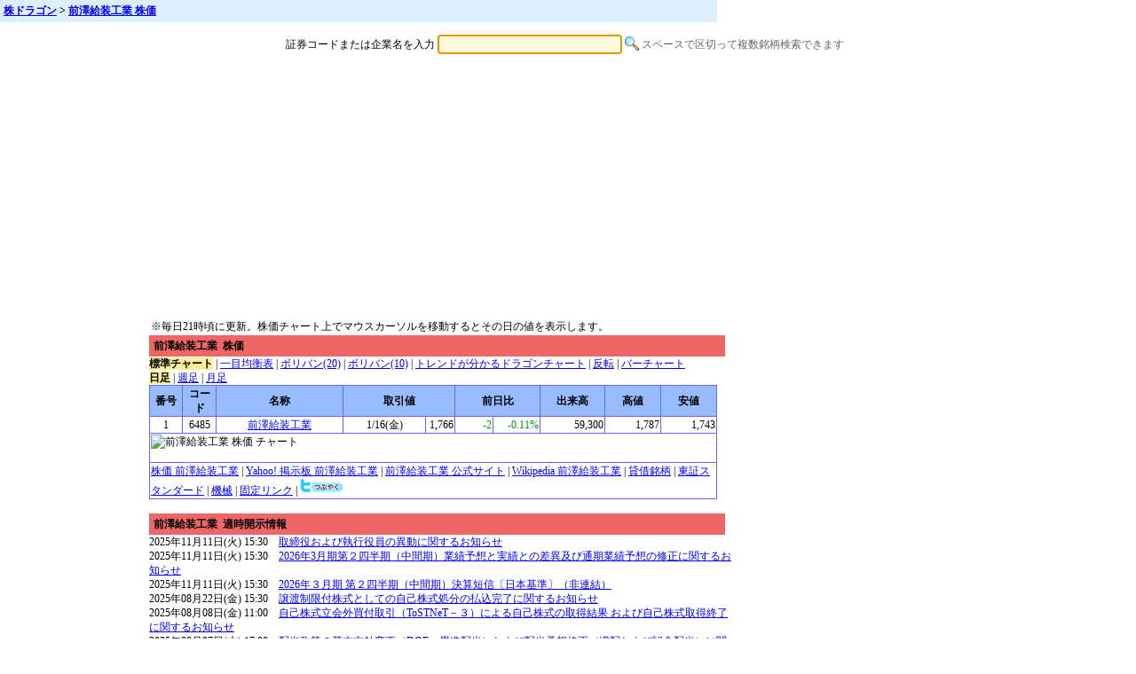

--- FILE ---
content_type: text/html; charset=none
request_url: https://www.kabudragon.com/%E6%A0%AA%E4%BE%A1/%E5%89%8D%E6%BE%A4%E7%B5%A6%E8%A3%85%E5%B7%A5%E6%A5%AD
body_size: 13664
content:
<!DOCTYPE html PUBLIC "-//W3C//DTD XHTML 1.0 Transitional//EN"
 "http://www.w3.org/TR/xhtml1/DTD/xhtml1-transitional.dtd">
<html xmlns="http://www.w3.org/1999/xhtml" xmlns:og="http://ogp.me/ns#"  xmlns:mixi="http://mixi-platform.com/ns#"><head>
<meta http-equiv="Content-Type" content="text/html; charset=utf-8" />
<meta name="Description" content="å‰æ¾¤çµ¦è£…å·¥æ¥­ã®æ ªä¾¡ã€ãƒãƒ£ãƒ¼ãƒˆã€2chæŽ²ç¤ºæ¿ã€æ ªå¼ãƒ©ãƒ³ã‚­ãƒ³ã‚°ã‚’æ¯Žæ—¥æ›´æ–°ã€‚éŽåŽ»ã®æ ªä¾¡ã€æ ªå¼ãƒ©ãƒ³ã‚­ãƒ³ã‚°ã‚‚ç„¡æ–™æä¾›ã€‚6485 å‰æ¾¤çµ¦è£…å·¥æ¥­ æ ªä¾¡ãªã‚‰ã€æ ªãƒ‰ãƒ©ã‚´ãƒ³ã€‚" />
<meta name="Keywords" content="å‰æ¾¤çµ¦è£…å·¥æ¥­,æ ªä¾¡,æ ªãƒ‰ãƒ©ã‚´ãƒ³,äºˆæƒ³,ãƒãƒ£ãƒ¼ãƒˆ,2ch,æŽ²ç¤ºæ¿,è©•åˆ¤,6485,ï¼’ã¡ã‚ƒã‚“ã­ã‚‹,ï¼’ãƒãƒ£ãƒ³ãƒãƒ«,kabuka" />
<meta name="robots" content="index,follow" />
<meta http-equiv="Imagetoolbar" content="no" /> 
<meta property="fb:app_id" content="232283583527180"/>
<meta http-equiv="Expires" content="Sun, 18 Jan 2026 03:46:53 GMT" />
<title>å‰æ¾¤çµ¦è£…å·¥æ¥­ æ ªä¾¡ 2ch æŽ²ç¤ºæ¿ 6485 ã€æ ªãƒ‰ãƒ©ã‚´ãƒ³ã€‘</title>
<link href="/style/kabu.css?210813" rel="stylesheet" type="text/css" />
<script type="text/javascript" src="/js/kabu.js?180426"></script>

<!-- Google tag (gtag.js) -->
<script async src="https://www.googletagmanager.com/gtag/js?id=G-LTD81JDGQJ"></script>
<script>
  window.dataLayer = window.dataLayer || [];
  function gtag(){dataLayer.push(arguments);}
  gtag('js', new Date());

  gtag('config', 'G-LTD81JDGQJ');
</script>

<script async src="//pagead2.googlesyndication.com/pagead/js/adsbygoogle.js"></script>
<script>
     (adsbygoogle = window.adsbygoogle || []).push({
          google_ad_client: "ca-pub-6545254973303809",
          enable_page_level_ads: true
     });
</script>
</head>
<body bgcolor="#ffffff">
<!--FB start-->
<div id="fb-root"></div>
<script>(function(d, s, id) {
  var js, fjs = d.getElementsByTagName(s)[0];
  if (d.getElementById(id)) return;
  js = d.createElement(s); js.id = id;
  js.src = "//connect.facebook.net/ja_JP/all.js#xfbml=1&appId=232283583527180";
  fjs.parentNode.insertBefore(js, fjs);
}(document, 'script', 'facebook-jssdk'));</script>
<!--FB end-->
<h1 xmlns:v="http://rdf.data-vocabulary.org/#"><span typeof="v:Breadcrumb"><a href="/" rel="v:url" property="v:title">æ ªãƒ‰ãƒ©ã‚´ãƒ³</a></span> &gt; <span typeof="v:Breadcrumb"><a href="/æ ªä¾¡/å‰æ¾¤çµ¦è£…å·¥æ¥­" rel="v:url" property="v:title">å‰æ¾¤çµ¦è£…å·¥æ¥­ æ ªä¾¡</a></span></h1>

<div id="searchForm">
<script async src="//pagead2.googlesyndication.com/pagead/js/adsbygoogle.js"></script>
<form action="/s" name="search" method="get">
<p>è¨¼åˆ¸ã‚³ãƒ¼ãƒ‰ã¾ãŸã¯ä¼æ¥­åã‚’å…¥åŠ›
<input id="inputField" type="text" size="30" maxlength="2000" name="t" value="" />
<input type="image" src="/img/search.png" width="16" height="16" id="searchSubmit" class="searchsubmitbutton" value="æ¤œç´¢" />
<font color="#666666">ã‚¹ãƒšãƒ¼ã‚¹ã§åŒºåˆ‡ã£ã¦è¤‡æ•°éŠ˜æŸ„æ¤œç´¢ã§ãã¾ã™</font></p>
</form>

<script async src="https://pagead2.googlesyndication.com/pagead/js/adsbygoogle.js?client=ca-pub-6545254973303809"
     crossorigin="anonymous"></script>
<!-- kabu_728x90 -->
<ins class="adsbygoogle"
     style="display:block"
     data-ad-client="ca-pub-6545254973303809"
     data-ad-slot="1448260555"
     data-ad-format="auto"
     data-full-width-responsive="true"></ins>
<script>
     (adsbygoogle = window.adsbygoogle || []).push({});
</script>
</div>

<script type="text/javascript">
<!--
document.search.t.focus();
//-->
</script>

<script language="JavaScript" src="/kabuka/s=6485/e=260116"></script>
<span class="style1">
<div align="center">
<table width="940" cellspacing="1" cellpadding="1" border="0">
<tr><td valign="top" align="left" width="640"><table cellspacing="1" cellpadding="1" width="640" border="0">
<tbody><tr><td align="left" valign="top">
â€»æ¯Žæ—¥21æ™‚é ƒã«æ›´æ–°ã€‚æ ªä¾¡ãƒãƒ£ãƒ¼ãƒˆä¸Šã§ãƒžã‚¦ã‚¹ã‚«ãƒ¼ã‚½ãƒ«ã‚’ç§»å‹•ã™ã‚‹ã¨ãã®æ—¥ã®å€¤ã‚’è¡¨ç¤ºã—ã¾ã™ã€‚</td></tr></tbody>
</table>
<h2>å‰æ¾¤çµ¦è£…å·¥æ¥­&nbsp;&nbsp;æ ªä¾¡</h2>
<b>æ¨™æº–ãƒãƒ£ãƒ¼ãƒˆ</b> | <a href="/company/s=6485/ichimoku=1" rel="noindex,nofollow">ä¸€ç›®å‡è¡¡è¡¨</a> | <a href="/company/s=6485/bband=20" rel="noindex,nofollow">ãƒœãƒªãƒãƒ³(20)</a> | <a href="/company/s=6485/bband=10" rel="noindex,nofollow">ãƒœãƒªãƒãƒ³(10)</a> | <a href="/company/s=6485/w=5" rel="noindex,nofollow">ãƒˆãƒ¬ãƒ³ãƒ‰ãŒåˆ†ã‹ã‚‹ãƒ‰ãƒ©ã‚´ãƒ³ãƒãƒ£ãƒ¼ãƒˆ</a> | <a href="/company/s=6485/c=1" rel="noindex,nofollow">åè»¢</a> | <a href="/company/s=6485/c=2" rel="noindex,nofollow">ãƒãƒ¼ãƒãƒ£ãƒ¼ãƒˆ</a><br /><b>æ—¥è¶³</b> | <a href="/company/s=6485/a=1" rel="noindex,nofollow">é€±è¶³</a> | <a href="/company/s=6485/a=2" rel="noindex,nofollow">æœˆè¶³</a>
<table cellspacing="0" cellpadding="0" border="0" class="rankingFrame">
<tbody><tr><td>

<table cellspacing="1" cellpadding="1" width="640" border="0">
<thead><tr>
<th align="center" bgcolor="#ccff66" width="35">ç•ªå·</th>
<th align="center" bgcolor="#ccff66" width="35">ã‚³ãƒ¼ãƒ‰</th>
<th align="center" bgcolor="#ccff66" width="140">åç§°</th>
<th align="center" bgcolor="#ccff66" colspan="2" width="130">å–å¼•å€¤</th>
<th align="center" bgcolor="#ccff66" colspan="2" width="90">å‰æ—¥æ¯”</th>
<th align="center" bgcolor="#ccff66" width="70">å‡ºæ¥é«˜</th>
<th align="center" bgcolor="#ccff66" width="60">é«˜å€¤</th>
<th align="center" bgcolor="#ccff66" width="60">å®‰å€¤</th>
</tr></thead>

<tbody id="ranking0">
<tr class="evenRow">
<td align="center" width="35">1</td>
<td align="center" width="34">6485</td>
<td align="center" width="140"><a href="/æ ªä¾¡/å‰æ¾¤çµ¦è£…å·¥æ¥­">å‰æ¾¤çµ¦è£…å·¥æ¥­</a></td>
<td align="center" width="90"><nobr>1/16(é‡‘)</nobr></td>
<td align="right" width="30">1,766</td>
<td align="right" width="40"><span class=style2down>-2</span></td>
<td align="right" width="50"><span class=style2down>-0.11%</span></td>
<td align="right" width="70">59,300</td>
<td align="right" width="60" >1,787</td>
<td align="right" width="60" >1,743</td>
</tr>
<tr class="evenRow">
<td colspan="10"><div id="img0" class="chart"><img class="chart2" src="/chart/s=6485/volb=1/e=260116.png" onMouseMove="mov(0,event);" onMouseOut="mov(0,0);" onClick="click_img(0,event);" alt="å‰æ¾¤çµ¦è£…å·¥æ¥­ æ ªä¾¡ ãƒãƒ£ãƒ¼ãƒˆ" width=640 height=241><br /><img class="ball" id="d0" width="14" height="14" src="/img/ball.gif" alt="*" /></div></td>
</tr>
<tr class="evenRow">
<td colspan="10"><a href="http://www.google.co.jp/search?q=%E6%A0%AA%E4%BE%A1+%E5%89%8D%E6%BE%A4%E7%B5%A6%E8%A3%85%E5%B7%A5%E6%A5%AD" rel="noindex,nofollow">æ ªä¾¡&nbsp;å‰æ¾¤çµ¦è£…å·¥æ¥­</a>
| <a href="http://textream.yahoo.co.jp/rd/finance/6485" rel="noindex,nofollow">Yahoo! æŽ²ç¤ºæ¿&nbsp;å‰æ¾¤çµ¦è£…å·¥æ¥­</a> | <a href="http://www.qso.co.jp/" rel="noindex,nofollow">å‰æ¾¤çµ¦è£…å·¥æ¥­&nbsp;å…¬å¼ã‚µã‚¤ãƒˆ</a>
| <a href="http://ja.wikipedia.org/wiki/%E5%89%8D%E6%BE%A4%E7%B5%A6%E8%A3%85%E5%B7%A5%E6%A5%AD" rel="noindex,nofollow">Wikipedia&nbsp;å‰æ¾¤çµ¦è£…å·¥æ¥­</a>
 | <a href="/ranking/st/agechart.html">è²¸å€ŸéŠ˜æŸ„</a> | <a href="/ranking/ts/agechart.html">æ±è¨¼ã‚¹ã‚¿ãƒ³ãƒ€ãƒ¼ãƒ‰</a>
| <a href="/ranking/15/agechart.html">æ©Ÿæ¢°</a>
| <a href="https://www.kabudragon.com/stock/6485" rel="noindex,nofollow">å›ºå®šãƒªãƒ³ã‚¯</a>
| <a href="https://twitter.com/share?url=https://www.kabudragon.com/stock/6485&text=%23æ ªãƒ‰ãƒ©ã‚´ãƒ³%20å‰æ¾¤çµ¦è£…å·¥æ¥­"><img src="/img/twitter.gif" alt="twitterã§ã¤ã¶ã‚„ã" border="0" width="50" height="18" /></a>

</td>
</tr>
</tbody></table>
</td></tr></tbody></table>

<br /><h2>å‰æ¾¤çµ¦è£…å·¥æ¥­&nbsp;&nbsp;é©æ™‚é–‹ç¤ºæƒ…å ±</h2>
2025å¹´11æœˆ11æ—¥(ç«) 15:30ã€€<a href="/disclosure/6/4/8/5/2025/11/d.64850.202511111530.fc03f461.pdf" rel="nofollow" onmousemove="d(0,20251111);">å–ç· å½¹ãŠã‚ˆã³åŸ·è¡Œå½¹å“¡ã®ç•°å‹•ã«é–¢ã™ã‚‹ãŠçŸ¥ã‚‰ã›</a><br />
2025å¹´11æœˆ11æ—¥(ç«) 15:30ã€€<a href="/disclosure/6/4/8/5/2025/11/d.64850.202511111530.6dc0af41.pdf" rel="nofollow" onmousemove="d(0,20251111);">2026å¹´3æœˆæœŸç¬¬ï¼’å››åŠæœŸï¼ˆä¸­é–“æœŸï¼‰æ¥­ç¸¾äºˆæƒ³ã¨å®Ÿç¸¾ã¨ã®å·®ç•°åŠã³é€šæœŸæ¥­ç¸¾äºˆæƒ³ã®ä¿®æ­£ã«é–¢ã™ã‚‹ãŠçŸ¥ã‚‰ã›</a><br />
2025å¹´11æœˆ11æ—¥(ç«) 15:30ã€€<a href="/disclosure/6/4/8/5/2025/11/d.64850.202511111530.028fc9b9.pdf" rel="nofollow" onmousemove="d(0,20251111);">2026å¹´ï¼“æœˆæœŸ ç¬¬ï¼’å››åŠæœŸï¼ˆä¸­é–“æœŸï¼‰æ±ºç®—çŸ­ä¿¡ã€”æ—¥æœ¬åŸºæº–ã€•ï¼ˆéžé€£çµï¼‰</a><br />
2025å¹´08æœˆ22æ—¥(é‡‘) 15:30ã€€<a href="/disclosure/6/4/8/5/2025/08/d.64850.202508221530.36814fc3.pdf" rel="nofollow" onmousemove="d(0,20250822);">è­²æ¸¡åˆ¶é™ä»˜æ ªå¼ã¨ã—ã¦ã®è‡ªå·±æ ªå¼å‡¦åˆ†ã®æ‰•è¾¼å®Œäº†ã«é–¢ã™ã‚‹ãŠçŸ¥ã‚‰ã›</a><br />
2025å¹´08æœˆ08æ—¥(é‡‘) 11:00ã€€<a href="/disclosure/6/4/8/5/2025/08/d.64850.202508081100.9b197c28.pdf" rel="nofollow" onmousemove="d(0,20250808);">è‡ªå·±æ ªå¼ç«‹ä¼šå¤–è²·ä»˜å–å¼•ï¼ˆToSTNeTï¼ï¼“ï¼‰ã«ã‚ˆã‚‹è‡ªå·±æ ªå¼ã®å–å¾—çµæžœ ãŠã‚ˆã³è‡ªå·±æ ªå¼å–å¾—çµ‚äº†ã«é–¢ã™ã‚‹ãŠçŸ¥ã‚‰ã›</a><br />
2025å¹´08æœˆ07æ—¥(æœ¨) 17:00ã€€<a href="/disclosure/6/4/8/5/2025/08/d.64850.202508071700.e6d7bdef.pdf" rel="nofollow" onmousemove="d(0,20250807);">é…å½“æ”¿ç­–ã®åŸºæœ¬æ–¹é‡å¤‰æ›´ï¼ˆDOEãƒ»ç´¯é€²é…å½“ï¼‰ãŠã‚ˆã³é…å½“äºˆæƒ³ä¿®æ­£ï¼ˆå¢—é…ãŠã‚ˆã³è¨˜å¿µé…å½“ï¼‰ã«é–¢ã™ã‚‹ãŠçŸ¥ã‚‰ã›</a><br />
2025å¹´08æœˆ07æ—¥(æœ¨) 17:00ã€€<a href="/disclosure/6/4/8/5/2025/08/d.64850.202508071700.dcb4a85f.pdf" rel="nofollow" onmousemove="d(0,20250807);">ã€Œä¸­æœŸçµŒå–¶è¨ˆç”»2029ã€ã®ç­–å®šã«é–¢ã™ã‚‹ãŠçŸ¥ã‚‰ã›</a><br />
2025å¹´08æœˆ07æ—¥(æœ¨) 17:00ã€€<a href="/disclosure/6/4/8/5/2025/08/d.64850.202508071700.87212d5d.pdf" rel="nofollow" onmousemove="d(0,20250807);">è‡ªå·±æ ªå¼ã®å–å¾—ãŠã‚ˆã³è‡ªå·±æ ªå¼ç«‹ä¼šå¤–è²·ä»˜å–å¼•ï¼ˆToSTNeTï¼ï¼“ï¼‰ã«ã‚ˆã‚‹è‡ªå·±æ ªå¼ã®è²·ä»˜ã‘ã«é–¢ã™ã‚‹ãŠçŸ¥ã‚‰ã›</a><br />
2025å¹´08æœˆ07æ—¥(æœ¨) 17:00ã€€<a href="/disclosure/6/4/8/5/2025/08/d.64850.202508071700.5b432f84.pdf" rel="nofollow" onmousemove="d(0,20250807);">2026å¹´ï¼“æœˆæœŸ ç¬¬ï¼‘å››åŠæœŸæ±ºç®—çŸ­ä¿¡ã€”æ—¥æœ¬åŸºæº–ã€•ï¼ˆéžé€£çµï¼‰</a><br />
2025å¹´07æœˆ24æ—¥(æœ¨) 15:30ã€€<a href="/disclosure/6/4/8/5/2025/07/d.64850.202507241530.05edcfb2.pdf" rel="nofollow" onmousemove="d(0,20250724);">è­²æ¸¡åˆ¶é™ä»˜æ ªå¼å ±é…¬ã¨ã—ã¦ã®è‡ªå·±æ ªå¼å‡¦åˆ†ã«é–¢ã™ã‚‹ãŠçŸ¥ã‚‰ã›</a><br />


<!--div style="padding-top:10px;padding-bottom:10px;border-bottom:1px solid #ddd;border-top:1px solid #ddd;"-->
<div style="margin-left:20px;margin-top:10px;width:640px;">

<script async src="https://pagead2.googlesyndication.com/pagead/js/adsbygoogle.js?client=ca-pub-6545254973303809"
     crossorigin="anonymous"></script>
<!-- kabu640x300 -->
<ins class="adsbygoogle"
     style="display:block"
     data-ad-client="ca-pub-6545254973303809"
     data-ad-slot="7132912777"
     data-ad-format="auto"
     data-full-width-responsive="true"></ins>
<script>
     (adsbygoogle = window.adsbygoogle || []).push({});
</script>

</div>

<br><h2>å‰æ¾¤çµ¦è£…å·¥æ¥­&nbsp;&nbsp;éŽåŽ»ã®æ ªä¾¡</h2>
<table cellspacing="0" cellpadding="0" border="0" class="rankingFrame">
<tbody><tr><td>

<table cellspacing="1" cellpadding="1" width="640" border="0">
<thead><tr>
<th width="60">æ—¥ä»˜</th>
<th width="55">å§‹å€¤</th>
<th width="55">é«˜å€¤</th>
<th width="55">å®‰å€¤</th>
<th width="55">çµ‚å€¤</th>
<th width="55">å‰æ—¥æ¯”</th>
<th width="70">å‡ºæ¥é«˜</th>
</tr></thead>
<tbody>
<tr class="evenRow">
<td align="center" width="60"><nobr><a href="/company/s=6485/e=260116" rel="noindex,nofollow">2026/1/16</a></nobr></td>
<td align="right" width="55">1,782</td>
<td align="right" width="55">1,787</td>
<td align="right" width="55">1,743</td>
<td align="right" width="55">1,766</td>
<td align="right" width="55"><span class=style2down>-0.11%</span></td>
<td align="right" width="70">59,300</td>
</tr>

<tr class="oddRow">
<td align="center" width="60"><nobr><a href="/company/s=6485/e=260115" rel="noindex,nofollow">2026/1/15</a></nobr></td>
<td align="right" width="55">1,752</td>
<td align="right" width="55">1,778</td>
<td align="right" width="55">1,744</td>
<td align="right" width="55">1,768</td>
<td align="right" width="55"><span class=style2up>+0.91%</span></td>
<td align="right" width="70">53,700</td>
</tr>

<tr class="evenRow">
<td align="center" width="60"><nobr><a href="/company/s=6485/e=260114" rel="noindex,nofollow">2026/1/14</a></nobr></td>
<td align="right" width="55">1,705</td>
<td align="right" width="55">1,783</td>
<td align="right" width="55">1,682</td>
<td align="right" width="55">1,752</td>
<td align="right" width="55"><span class=style2up>+7.82%</span></td>
<td align="right" width="70">118,100</td>
</tr>

<tr class="oddRow">
<td align="center" width="60"><nobr><a href="/company/s=6485/e=260113" rel="noindex,nofollow">2026/1/13</a></nobr></td>
<td align="right" width="55">1,645</td>
<td align="right" width="55">1,645</td>
<td align="right" width="55">1,615</td>
<td align="right" width="55">1,625</td>
<td align="right" width="55"><span class=style2up>+1.06%</span></td>
<td align="right" width="70">31,700</td>
</tr>

<tr class="evenRow">
<td align="center" width="60"><nobr><a href="/company/s=6485/e=260109" rel="noindex,nofollow">2026/1/9</a></nobr></td>
<td align="right" width="55">1,581</td>
<td align="right" width="55">1,608</td>
<td align="right" width="55">1,581</td>
<td align="right" width="55">1,608</td>
<td align="right" width="55"><span class=style2up>+1.77%</span></td>
<td align="right" width="70">16,400</td>
</tr>

<tr class="oddRow">
<td align="center" width="60"><nobr><a href="/company/s=6485/e=260108" rel="noindex,nofollow">2026/1/8</a></nobr></td>
<td align="right" width="55">1,600</td>
<td align="right" width="55">1,605</td>
<td align="right" width="55">1,580</td>
<td align="right" width="55">1,580</td>
<td align="right" width="55"><span class=style2down>-0.63%</span></td>
<td align="right" width="70">18,200</td>
</tr>

<tr class="evenRow">
<td align="center" width="60"><nobr><a href="/company/s=6485/e=260107" rel="noindex,nofollow">2026/1/7</a></nobr></td>
<td align="right" width="55">1,595</td>
<td align="right" width="55">1,608</td>
<td align="right" width="55">1,590</td>
<td align="right" width="55">1,590</td>
<td align="right" width="55"><span class=style2down>-0.31%</span></td>
<td align="right" width="70">15,700</td>
</tr>

<tr class="oddRow">
<td align="center" width="60"><nobr><a href="/company/s=6485/e=260106" rel="noindex,nofollow">2026/1/6</a></nobr></td>
<td align="right" width="55">1,600</td>
<td align="right" width="55">1,605</td>
<td align="right" width="55">1,593</td>
<td align="right" width="55">1,595</td>
<td align="right" width="55"><span class=style2up>+0.44%</span></td>
<td align="right" width="70">16,400</td>
</tr>

<tr class="evenRow">
<td align="center" width="60"><nobr><a href="/company/s=6485/e=260105" rel="noindex,nofollow">2026/1/5</a></nobr></td>
<td align="right" width="55">1,593</td>
<td align="right" width="55">1,620</td>
<td align="right" width="55">1,588</td>
<td align="right" width="55">1,588</td>
<td align="right" width="55"><span class=style2up>+0.44%</span></td>
<td align="right" width="70">22,600</td>
</tr>

<tr class="oddRow">
<td align="center" width="60"><nobr><a href="/company/s=6485/e=251230" rel="noindex,nofollow">2025/12/30</a></nobr></td>
<td align="right" width="55">1,575</td>
<td align="right" width="55">1,588</td>
<td align="right" width="55">1,573</td>
<td align="right" width="55">1,581</td>
<td align="right" width="55"><span class=style2up>+0.38%</span></td>
<td align="right" width="70">15,900</td>
</tr>

<tr class="evenRow">
<td align="center" width="60"><nobr><a href="/company/s=6485/e=251229" rel="noindex,nofollow">2025/12/29</a></nobr></td>
<td align="right" width="55">1,580</td>
<td align="right" width="55">1,581</td>
<td align="right" width="55">1,569</td>
<td align="right" width="55">1,575</td>
<td align="right" width="55"><span class=style2up>+0.77%</span></td>
<td align="right" width="70">21,600</td>
</tr>

<tr class="oddRow">
<td align="center" width="60"><nobr><a href="/company/s=6485/e=251226" rel="noindex,nofollow">2025/12/26</a></nobr></td>
<td align="right" width="55">1,558</td>
<td align="right" width="55">1,569</td>
<td align="right" width="55">1,553</td>
<td align="right" width="55">1,563</td>
<td align="right" width="55"><span class=style2up>+0.32%</span></td>
<td align="right" width="70">20,800</td>
</tr>

<tr class="evenRow">
<td align="center" width="60"><nobr><a href="/company/s=6485/e=251225" rel="noindex,nofollow">2025/12/25</a></nobr></td>
<td align="right" width="55">1,561</td>
<td align="right" width="55">1,561</td>
<td align="right" width="55">1,550</td>
<td align="right" width="55">1,558</td>
<td align="right" width="55"><span class=style2up>+0.32%</span></td>
<td align="right" width="70">11,100</td>
</tr>

<tr class="oddRow">
<td align="center" width="60"><nobr><a href="/company/s=6485/e=251224" rel="noindex,nofollow">2025/12/24</a></nobr></td>
<td align="right" width="55">1,569</td>
<td align="right" width="55">1,570</td>
<td align="right" width="55">1,551</td>
<td align="right" width="55">1,553</td>
<td align="right" width="55"><span class=style2down>-0.38%</span></td>
<td align="right" width="70">17,400</td>
</tr>

<tr class="evenRow">
<td align="center" width="60"><nobr><a href="/company/s=6485/e=251223" rel="noindex,nofollow">2025/12/23</a></nobr></td>
<td align="right" width="55">1,537</td>
<td align="right" width="55">1,560</td>
<td align="right" width="55">1,537</td>
<td align="right" width="55">1,559</td>
<td align="right" width="55"><span class=style2up>+1.56%</span></td>
<td align="right" width="70">14,900</td>
</tr>

<tr class="oddRow">
<td align="center" width="60"><nobr><a href="/company/s=6485/e=251222" rel="noindex,nofollow">2025/12/22</a></nobr></td>
<td align="right" width="55">1,559</td>
<td align="right" width="55">1,561</td>
<td align="right" width="55">1,530</td>
<td align="right" width="55">1,535</td>
<td align="right" width="55"><span class=style2down>-1.35%</span></td>
<td align="right" width="70">28,400</td>
</tr>

<tr class="evenRow">
<td align="center" width="60"><nobr><a href="/company/s=6485/e=251219" rel="noindex,nofollow">2025/12/19</a></nobr></td>
<td align="right" width="55">1,550</td>
<td align="right" width="55">1,560</td>
<td align="right" width="55">1,550</td>
<td align="right" width="55">1,556</td>
<td align="right" width="55"><span class=style2up>+0.39%</span></td>
<td align="right" width="70">12,100</td>
</tr>

<tr class="oddRow">
<td align="center" width="60"><nobr><a href="/company/s=6485/e=251218" rel="noindex,nofollow">2025/12/18</a></nobr></td>
<td align="right" width="55">1,545</td>
<td align="right" width="55">1,574</td>
<td align="right" width="55">1,541</td>
<td align="right" width="55">1,550</td>
<td align="right" width="55"><span class=style2down>-0.32%</span></td>
<td align="right" width="70">39,600</td>
</tr>

<tr class="evenRow">
<td align="center" width="60"><nobr><a href="/company/s=6485/e=251217" rel="noindex,nofollow">2025/12/17</a></nobr></td>
<td align="right" width="55">1,544</td>
<td align="right" width="55">1,555</td>
<td align="right" width="55">1,519</td>
<td align="right" width="55">1,555</td>
<td align="right" width="55"><span class=style2up>+2.50%</span></td>
<td align="right" width="70">39,200</td>
</tr>

<tr class="oddRow">
<td align="center" width="60"><nobr><a href="/company/s=6485/e=251216" rel="noindex,nofollow">2025/12/16</a></nobr></td>
<td align="right" width="55">1,526</td>
<td align="right" width="55">1,530</td>
<td align="right" width="55">1,510</td>
<td align="right" width="55">1,517</td>
<td align="right" width="55"><span class=style2down>-0.59%</span></td>
<td align="right" width="70">21,200</td>
</tr>

<tr class="evenRow">
<td align="center" width="60"><nobr><a href="/company/s=6485/e=251215" rel="noindex,nofollow">2025/12/15</a></nobr></td>
<td align="right" width="55">1,501</td>
<td align="right" width="55">1,526</td>
<td align="right" width="55">1,501</td>
<td align="right" width="55">1,526</td>
<td align="right" width="55"><span class=style2up>+1.67%</span></td>
<td align="right" width="70">10,700</td>
</tr>

<tr class="oddRow">
<td align="center" width="60"><nobr><a href="/company/s=6485/e=251212" rel="noindex,nofollow">2025/12/12</a></nobr></td>
<td align="right" width="55">1,520</td>
<td align="right" width="55">1,520</td>
<td align="right" width="55">1,492</td>
<td align="right" width="55">1,501</td>
<td align="right" width="55"><span class=style2up>+0.47%</span></td>
<td align="right" width="70">21,700</td>
</tr>

<tr class="evenRow">
<td align="center" width="60"><nobr><a href="/company/s=6485/e=251211" rel="noindex,nofollow">2025/12/11</a></nobr></td>
<td align="right" width="55">1,516</td>
<td align="right" width="55">1,516</td>
<td align="right" width="55">1,491</td>
<td align="right" width="55">1,494</td>
<td align="right" width="55"><span class=style2down>-1.71%</span></td>
<td align="right" width="70">34,100</td>
</tr>

<tr class="oddRow">
<td align="center" width="60"><nobr><a href="/company/s=6485/e=251210" rel="noindex,nofollow">2025/12/10</a></nobr></td>
<td align="right" width="55">1,497</td>
<td align="right" width="55">1,520</td>
<td align="right" width="55">1,497</td>
<td align="right" width="55">1,520</td>
<td align="right" width="55"><span class=style2up>+1.27%</span></td>
<td align="right" width="70">22,800</td>
</tr>

<tr class="evenRow">
<td align="center" width="60"><nobr><a href="/company/s=6485/e=251209" rel="noindex,nofollow">2025/12/9</a></nobr></td>
<td align="right" width="55">1,515</td>
<td align="right" width="55">1,515</td>
<td align="right" width="55">1,489</td>
<td align="right" width="55">1,501</td>
<td align="right" width="55"><span class=style2up>+0.13%</span></td>
<td align="right" width="70">19,900</td>
</tr>

<tr class="oddRow">
<td align="center" width="60"><nobr><a href="/company/s=6485/e=251208" rel="noindex,nofollow">2025/12/8</a></nobr></td>
<td align="right" width="55">1,499</td>
<td align="right" width="55">1,505</td>
<td align="right" width="55">1,494</td>
<td align="right" width="55">1,499</td>
<td align="right" width="55"><span class=style2up>+0.74%</span></td>
<td align="right" width="70">17,200</td>
</tr>

<tr class="evenRow">
<td align="center" width="60"><nobr><a href="/company/s=6485/e=251205" rel="noindex,nofollow">2025/12/5</a></nobr></td>
<td align="right" width="55">1,488</td>
<td align="right" width="55">1,499</td>
<td align="right" width="55">1,485</td>
<td align="right" width="55">1,488</td>
<td align="right" width="55"><span class=style2>+0.00%</span></td>
<td align="right" width="70">11,900</td>
</tr>

<tr class="oddRow">
<td align="center" width="60"><nobr><a href="/company/s=6485/e=251204" rel="noindex,nofollow">2025/12/4</a></nobr></td>
<td align="right" width="55">1,480</td>
<td align="right" width="55">1,498</td>
<td align="right" width="55">1,480</td>
<td align="right" width="55">1,488</td>
<td align="right" width="55"><span class=style2up>+0.54%</span></td>
<td align="right" width="70">11,800</td>
</tr>

<tr class="evenRow">
<td align="center" width="60"><nobr><a href="/company/s=6485/e=251203" rel="noindex,nofollow">2025/12/3</a></nobr></td>
<td align="right" width="55">1,491</td>
<td align="right" width="55">1,492</td>
<td align="right" width="55">1,480</td>
<td align="right" width="55">1,480</td>
<td align="right" width="55"><span class=style2down>-0.54%</span></td>
<td align="right" width="70">13,000</td>
</tr>

<tr class="oddRow">
<td align="center" width="60"><nobr><a href="/company/s=6485/e=251202" rel="noindex,nofollow">2025/12/2</a></nobr></td>
<td align="right" width="55">1,500</td>
<td align="right" width="55">1,500</td>
<td align="right" width="55">1,483</td>
<td align="right" width="55">1,488</td>
<td align="right" width="55"><span class=style2down>-0.60%</span></td>
<td align="right" width="70">11,300</td>
</tr>

<tr class="evenRow">
<td align="center" width="60"><nobr><a href="/company/s=6485/e=251201" rel="noindex,nofollow">2025/12/1</a></nobr></td>
<td align="right" width="55">1,531</td>
<td align="right" width="55">1,531</td>
<td align="right" width="55">1,497</td>
<td align="right" width="55">1,497</td>
<td align="right" width="55"><span class=style2down>-2.41%</span></td>
<td align="right" width="70">13,900</td>
</tr>

<tr class="oddRow">
<td align="center" width="60"><nobr><a href="/company/s=6485/e=251128" rel="noindex,nofollow">2025/11/28</a></nobr></td>
<td align="right" width="55">1,518</td>
<td align="right" width="55">1,534</td>
<td align="right" width="55">1,518</td>
<td align="right" width="55">1,534</td>
<td align="right" width="55"><span class=style2up>+0.85%</span></td>
<td align="right" width="70">13,200</td>
</tr>

<tr class="evenRow">
<td align="center" width="60"><nobr><a href="/company/s=6485/e=251127" rel="noindex,nofollow">2025/11/27</a></nobr></td>
<td align="right" width="55">1,520</td>
<td align="right" width="55">1,521</td>
<td align="right" width="55">1,503</td>
<td align="right" width="55">1,521</td>
<td align="right" width="55"><span class=style2up>+0.07%</span></td>
<td align="right" width="70">16,600</td>
</tr>

<tr class="oddRow">
<td align="center" width="60"><nobr><a href="/company/s=6485/e=251126" rel="noindex,nofollow">2025/11/26</a></nobr></td>
<td align="right" width="55">1,517</td>
<td align="right" width="55">1,530</td>
<td align="right" width="55">1,508</td>
<td align="right" width="55">1,520</td>
<td align="right" width="55"><span class=style2up>+0.80%</span></td>
<td align="right" width="70">26,800</td>
</tr>

<tr class="evenRow">
<td align="center" width="60"><nobr><a href="/company/s=6485/e=251125" rel="noindex,nofollow">2025/11/25</a></nobr></td>
<td align="right" width="55">1,493</td>
<td align="right" width="55">1,511</td>
<td align="right" width="55">1,488</td>
<td align="right" width="55">1,508</td>
<td align="right" width="55"><span class=style2up>+1.75%</span></td>
<td align="right" width="70">18,300</td>
</tr>

<tr class="oddRow">
<td align="center" width="60"><nobr><a href="/company/s=6485/e=251121" rel="noindex,nofollow">2025/11/21</a></nobr></td>
<td align="right" width="55">1,451</td>
<td align="right" width="55">1,482</td>
<td align="right" width="55">1,451</td>
<td align="right" width="55">1,482</td>
<td align="right" width="55"><span class=style2up>+2.14%</span></td>
<td align="right" width="70">22,100</td>
</tr>

<tr class="evenRow">
<td align="center" width="60"><nobr><a href="/company/s=6485/e=251120" rel="noindex,nofollow">2025/11/20</a></nobr></td>
<td align="right" width="55">1,428</td>
<td align="right" width="55">1,455</td>
<td align="right" width="55">1,428</td>
<td align="right" width="55">1,451</td>
<td align="right" width="55"><span class=style2up>+1.61%</span></td>
<td align="right" width="70">21,500</td>
</tr>

<tr class="oddRow">
<td align="center" width="60"><nobr><a href="/company/s=6485/e=251119" rel="noindex,nofollow">2025/11/19</a></nobr></td>
<td align="right" width="55">1,438</td>
<td align="right" width="55">1,440</td>
<td align="right" width="55">1,426</td>
<td align="right" width="55">1,428</td>
<td align="right" width="55"><span class=style2down>-0.70%</span></td>
<td align="right" width="70">16,400</td>
</tr>

<tr class="evenRow">
<td align="center" width="60"><nobr><a href="/company/s=6485/e=251118" rel="noindex,nofollow">2025/11/18</a></nobr></td>
<td align="right" width="55">1,460</td>
<td align="right" width="55">1,460</td>
<td align="right" width="55">1,436</td>
<td align="right" width="55">1,438</td>
<td align="right" width="55"><span class=style2down>-1.51%</span></td>
<td align="right" width="70">21,700</td>
</tr>

<tr class="oddRow">
<td align="center" width="60"><nobr><a href="/company/s=6485/e=251117" rel="noindex,nofollow">2025/11/17</a></nobr></td>
<td align="right" width="55">1,470</td>
<td align="right" width="55">1,473</td>
<td align="right" width="55">1,460</td>
<td align="right" width="55">1,460</td>
<td align="right" width="55"><span class=style2down>-0.34%</span></td>
<td align="right" width="70">11,100</td>
</tr>

<tr class="evenRow">
<td align="center" width="60"><nobr><a href="/company/s=6485/e=251114" rel="noindex,nofollow">2025/11/14</a></nobr></td>
<td align="right" width="55">1,471</td>
<td align="right" width="55">1,471</td>
<td align="right" width="55">1,462</td>
<td align="right" width="55">1,465</td>
<td align="right" width="55"><span class=style2down>-0.41%</span></td>
<td align="right" width="70">10,400</td>
</tr>

<tr class="oddRow">
<td align="center" width="60"><nobr><a href="/company/s=6485/e=251113" rel="noindex,nofollow">2025/11/13</a></nobr></td>
<td align="right" width="55">1,465</td>
<td align="right" width="55">1,475</td>
<td align="right" width="55">1,460</td>
<td align="right" width="55">1,471</td>
<td align="right" width="55"><span class=style2up>+1.45%</span></td>
<td align="right" width="70">12,300</td>
</tr>

<tr class="evenRow">
<td align="center" width="60"><nobr><a href="/company/s=6485/e=251112" rel="noindex,nofollow">2025/11/12</a></nobr></td>
<td align="right" width="55">1,450</td>
<td align="right" width="55">1,460</td>
<td align="right" width="55">1,444</td>
<td align="right" width="55">1,450</td>
<td align="right" width="55"><span class=style2down>-0.48%</span></td>
<td align="right" width="70">36,900</td>
</tr>

<tr class="oddRow">
<td align="center" width="60"><nobr><a href="/company/s=6485/e=251111" rel="noindex,nofollow">2025/11/11</a></nobr></td>
<td align="right" width="55">1,471</td>
<td align="right" width="55">1,471</td>
<td align="right" width="55">1,443</td>
<td align="right" width="55">1,457</td>
<td align="right" width="55"><span class=style2down>-0.41%</span></td>
<td align="right" width="70">19,100</td>
</tr>

<tr class="evenRow">
<td align="center" width="60"><nobr><a href="/company/s=6485/e=251110" rel="noindex,nofollow">2025/11/10</a></nobr></td>
<td align="right" width="55">1,452</td>
<td align="right" width="55">1,464</td>
<td align="right" width="55">1,452</td>
<td align="right" width="55">1,463</td>
<td align="right" width="55"><span class=style2up>+1.46%</span></td>
<td align="right" width="70">10,100</td>
</tr>

<tr class="oddRow">
<td align="center" width="60"><nobr><a href="/company/s=6485/e=251107" rel="noindex,nofollow">2025/11/7</a></nobr></td>
<td align="right" width="55">1,445</td>
<td align="right" width="55">1,449</td>
<td align="right" width="55">1,440</td>
<td align="right" width="55">1,442</td>
<td align="right" width="55"><span class=style2down>-0.21%</span></td>
<td align="right" width="70">10,400</td>
</tr>

<tr class="evenRow">
<td align="center" width="60"><nobr><a href="/company/s=6485/e=251106" rel="noindex,nofollow">2025/11/6</a></nobr></td>
<td align="right" width="55">1,440</td>
<td align="right" width="55">1,465</td>
<td align="right" width="55">1,435</td>
<td align="right" width="55">1,445</td>
<td align="right" width="55"><span class=style2up>+0.63%</span></td>
<td align="right" width="70">16,600</td>
</tr>

<tr class="oddRow">
<td align="center" width="60"><nobr><a href="/company/s=6485/e=251105" rel="noindex,nofollow">2025/11/5</a></nobr></td>
<td align="right" width="55">1,446</td>
<td align="right" width="55">1,468</td>
<td align="right" width="55">1,420</td>
<td align="right" width="55">1,436</td>
<td align="right" width="55"><span class=style2down>-1.31%</span></td>
<td align="right" width="70">29,500</td>
</tr>

<tr class="evenRow">
<td align="center" width="60"><nobr><a href="/company/s=6485/e=251104" rel="noindex,nofollow">2025/11/4</a></nobr></td>
<td align="right" width="55">1,428</td>
<td align="right" width="55">1,468</td>
<td align="right" width="55">1,425</td>
<td align="right" width="55">1,455</td>
<td align="right" width="55"><span class=style2up>+1.46%</span></td>
<td align="right" width="70">26,300</td>
</tr>

<tr class="oddRow">
<td align="center" width="60"><nobr><a href="/company/s=6485/e=251031" rel="noindex,nofollow">2025/10/31</a></nobr></td>
<td align="right" width="55">1,432</td>
<td align="right" width="55">1,445</td>
<td align="right" width="55">1,416</td>
<td align="right" width="55">1,434</td>
<td align="right" width="55"><span class=style2up>+0.28%</span></td>
<td align="right" width="70">28,600</td>
</tr>

<tr class="evenRow">
<td align="center" width="60"><nobr><a href="/company/s=6485/e=251030" rel="noindex,nofollow">2025/10/30</a></nobr></td>
<td align="right" width="55">1,430</td>
<td align="right" width="55">1,456</td>
<td align="right" width="55">1,430</td>
<td align="right" width="55">1,430</td>
<td align="right" width="55"><span class=style2down>-0.76%</span></td>
<td align="right" width="70">46,500</td>
</tr>

<tr class="oddRow">
<td align="center" width="60"><nobr><a href="/company/s=6485/e=251029" rel="noindex,nofollow">2025/10/29</a></nobr></td>
<td align="right" width="55">1,470</td>
<td align="right" width="55">1,470</td>
<td align="right" width="55">1,433</td>
<td align="right" width="55">1,441</td>
<td align="right" width="55"><span class=style2down>-1.23%</span></td>
<td align="right" width="70">26,700</td>
</tr>

<tr class="evenRow">
<td align="center" width="60"><nobr><a href="/company/s=6485/e=251028" rel="noindex,nofollow">2025/10/28</a></nobr></td>
<td align="right" width="55">1,491</td>
<td align="right" width="55">1,491</td>
<td align="right" width="55">1,458</td>
<td align="right" width="55">1,459</td>
<td align="right" width="55"><span class=style2down>-2.15%</span></td>
<td align="right" width="70">22,500</td>
</tr>

<tr class="oddRow">
<td align="center" width="60"><nobr><a href="/company/s=6485/e=251027" rel="noindex,nofollow">2025/10/27</a></nobr></td>
<td align="right" width="55">1,508</td>
<td align="right" width="55">1,510</td>
<td align="right" width="55">1,482</td>
<td align="right" width="55">1,491</td>
<td align="right" width="55"><span class=style2up>+0.88%</span></td>
<td align="right" width="70">29,500</td>
</tr>

<tr class="evenRow">
<td align="center" width="60"><nobr><a href="/company/s=6485/e=251024" rel="noindex,nofollow">2025/10/24</a></nobr></td>
<td align="right" width="55">1,477</td>
<td align="right" width="55">1,478</td>
<td align="right" width="55">1,461</td>
<td align="right" width="55">1,478</td>
<td align="right" width="55"><span class=style2up>+1.44%</span></td>
<td align="right" width="70">11,600</td>
</tr>

<tr class="oddRow">
<td align="center" width="60"><nobr><a href="/company/s=6485/e=251023" rel="noindex,nofollow">2025/10/23</a></nobr></td>
<td align="right" width="55">1,444</td>
<td align="right" width="55">1,481</td>
<td align="right" width="55">1,444</td>
<td align="right" width="55">1,457</td>
<td align="right" width="55"><span class=style2up>+0.41%</span></td>
<td align="right" width="70">22,800</td>
</tr>

<tr class="evenRow">
<td align="center" width="60"><nobr><a href="/company/s=6485/e=251022" rel="noindex,nofollow">2025/10/22</a></nobr></td>
<td align="right" width="55">1,428</td>
<td align="right" width="55">1,461</td>
<td align="right" width="55">1,425</td>
<td align="right" width="55">1,451</td>
<td align="right" width="55"><span class=style2up>+2.26%</span></td>
<td align="right" width="70">23,900</td>
</tr>

<tr class="oddRow">
<td align="center" width="60"><nobr><a href="/company/s=6485/e=251021" rel="noindex,nofollow">2025/10/21</a></nobr></td>
<td align="right" width="55">1,435</td>
<td align="right" width="55">1,435</td>
<td align="right" width="55">1,419</td>
<td align="right" width="55">1,419</td>
<td align="right" width="55"><span class=style2down>-1.18%</span></td>
<td align="right" width="70">20,900</td>
</tr>

<tr class="evenRow">
<td align="center" width="60"><nobr><a href="/company/s=6485/e=251020" rel="noindex,nofollow">2025/10/20</a></nobr></td>
<td align="right" width="55">1,439</td>
<td align="right" width="55">1,439</td>
<td align="right" width="55">1,424</td>
<td align="right" width="55">1,436</td>
<td align="right" width="55"><span class=style2up>+1.13%</span></td>
<td align="right" width="70">13,600</td>
</tr>

<tr class="oddRow">
<td align="center" width="60"><nobr><a href="/company/s=6485/e=251017" rel="noindex,nofollow">2025/10/17</a></nobr></td>
<td align="right" width="55">1,428</td>
<td align="right" width="55">1,428</td>
<td align="right" width="55">1,416</td>
<td align="right" width="55">1,420</td>
<td align="right" width="55"><span class=style2down>-0.49%</span></td>
<td align="right" width="70">12,200</td>
</tr>

<tr class="evenRow">
<td align="center" width="60"><nobr><a href="/company/s=6485/e=251016" rel="noindex,nofollow">2025/10/16</a></nobr></td>
<td align="right" width="55">1,426</td>
<td align="right" width="55">1,437</td>
<td align="right" width="55">1,426</td>
<td align="right" width="55">1,427</td>
<td align="right" width="55"><span class=style2down>-0.35%</span></td>
<td align="right" width="70">12,300</td>
</tr>

<tr class="oddRow">
<td align="center" width="60"><nobr><a href="/company/s=6485/e=251015" rel="noindex,nofollow">2025/10/15</a></nobr></td>
<td align="right" width="55">1,415</td>
<td align="right" width="55">1,432</td>
<td align="right" width="55">1,415</td>
<td align="right" width="55">1,432</td>
<td align="right" width="55"><span class=style2up>+1.13%</span></td>
<td align="right" width="70">18,400</td>
</tr>

<tr class="evenRow">
<td align="center" width="60"><nobr><a href="/company/s=6485/e=251014" rel="noindex,nofollow">2025/10/14</a></nobr></td>
<td align="right" width="55">1,414</td>
<td align="right" width="55">1,429</td>
<td align="right" width="55">1,403</td>
<td align="right" width="55">1,416</td>
<td align="right" width="55"><span class=style2down>-0.28%</span></td>
<td align="right" width="70">21,700</td>
</tr>

<tr class="oddRow">
<td align="center" width="60"><nobr><a href="/company/s=6485/e=251010" rel="noindex,nofollow">2025/10/10</a></nobr></td>
<td align="right" width="55">1,434</td>
<td align="right" width="55">1,434</td>
<td align="right" width="55">1,419</td>
<td align="right" width="55">1,420</td>
<td align="right" width="55"><span class=style2down>-1.80%</span></td>
<td align="right" width="70">18,400</td>
</tr>

<tr class="evenRow">
<td align="center" width="60"><nobr><a href="/company/s=6485/e=251009" rel="noindex,nofollow">2025/10/9</a></nobr></td>
<td align="right" width="55">1,443</td>
<td align="right" width="55">1,450</td>
<td align="right" width="55">1,440</td>
<td align="right" width="55">1,446</td>
<td align="right" width="55"><span class=style2up>+0.07%</span></td>
<td align="right" width="70">13,400</td>
</tr>

<tr class="oddRow">
<td align="center" width="60"><nobr><a href="/company/s=6485/e=251008" rel="noindex,nofollow">2025/10/8</a></nobr></td>
<td align="right" width="55">1,450</td>
<td align="right" width="55">1,462</td>
<td align="right" width="55">1,445</td>
<td align="right" width="55">1,445</td>
<td align="right" width="55"><span class=style2down>-0.41%</span></td>
<td align="right" width="70">16,000</td>
</tr>

<tr class="evenRow">
<td align="center" width="60"><nobr><a href="/company/s=6485/e=251007" rel="noindex,nofollow">2025/10/7</a></nobr></td>
<td align="right" width="55">1,460</td>
<td align="right" width="55">1,466</td>
<td align="right" width="55">1,451</td>
<td align="right" width="55">1,451</td>
<td align="right" width="55"><span class=style2down>-0.62%</span></td>
<td align="right" width="70">13,800</td>
</tr>

<tr class="oddRow">
<td align="center" width="60"><nobr><a href="/company/s=6485/e=251006" rel="noindex,nofollow">2025/10/6</a></nobr></td>
<td align="right" width="55">1,476</td>
<td align="right" width="55">1,476</td>
<td align="right" width="55">1,450</td>
<td align="right" width="55">1,460</td>
<td align="right" width="55"><span class=style2up>+0.83%</span></td>
<td align="right" width="70">27,600</td>
</tr>

<tr class="evenRow">
<td align="center" width="60"><nobr><a href="/company/s=6485/e=251003" rel="noindex,nofollow">2025/10/3</a></nobr></td>
<td align="right" width="55">1,444</td>
<td align="right" width="55">1,455</td>
<td align="right" width="55">1,440</td>
<td align="right" width="55">1,448</td>
<td align="right" width="55"><span class=style2up>+0.56%</span></td>
<td align="right" width="70">9,100</td>
</tr>

<tr class="oddRow">
<td align="center" width="60"><nobr><a href="/company/s=6485/e=251002" rel="noindex,nofollow">2025/10/2</a></nobr></td>
<td align="right" width="55">1,442</td>
<td align="right" width="55">1,447</td>
<td align="right" width="55">1,436</td>
<td align="right" width="55">1,440</td>
<td align="right" width="55"><span class=style2down>-0.14%</span></td>
<td align="right" width="70">14,600</td>
</tr>

<tr class="evenRow">
<td align="center" width="60"><nobr><a href="/company/s=6485/e=251001" rel="noindex,nofollow">2025/10/1</a></nobr></td>
<td align="right" width="55">1,486</td>
<td align="right" width="55">1,487</td>
<td align="right" width="55">1,440</td>
<td align="right" width="55">1,442</td>
<td align="right" width="55"><span class=style2down>-3.22%</span></td>
<td align="right" width="70">27,800</td>
</tr>

<tr class="oddRow">
<td align="center" width="60"><nobr><a href="/company/s=6485/e=250930" rel="noindex,nofollow">2025/9/30</a></nobr></td>
<td align="right" width="55">1,500</td>
<td align="right" width="55">1,500</td>
<td align="right" width="55">1,482</td>
<td align="right" width="55">1,490</td>
<td align="right" width="55"><span class=style2down>-0.73%</span></td>
<td align="right" width="70">20,300</td>
</tr>

<tr class="evenRow">
<td align="center" width="60"><nobr><a href="/company/s=6485/e=250929" rel="noindex,nofollow">2025/9/29</a></nobr></td>
<td align="right" width="55">1,501</td>
<td align="right" width="55">1,513</td>
<td align="right" width="55">1,487</td>
<td align="right" width="55">1,501</td>
<td align="right" width="55"><span class=style2down>-2.47%</span></td>
<td align="right" width="70">27,700</td>
</tr>

<tr class="oddRow">
<td align="center" width="60"><nobr><a href="/company/s=6485/e=250926" rel="noindex,nofollow">2025/9/26</a></nobr></td>
<td align="right" width="55">1,530</td>
<td align="right" width="55">1,541</td>
<td align="right" width="55">1,530</td>
<td align="right" width="55">1,539</td>
<td align="right" width="55"><span class=style2up>+0.52%</span></td>
<td align="right" width="70">52,900</td>
</tr>

<tr class="evenRow">
<td align="center" width="60"><nobr><a href="/company/s=6485/e=250925" rel="noindex,nofollow">2025/9/25</a></nobr></td>
<td align="right" width="55">1,529</td>
<td align="right" width="55">1,543</td>
<td align="right" width="55">1,527</td>
<td align="right" width="55">1,531</td>
<td align="right" width="55"><span class=style2up>+0.39%</span></td>
<td align="right" width="70">23,000</td>
</tr>

<tr class="oddRow">
<td align="center" width="60"><nobr><a href="/company/s=6485/e=250924" rel="noindex,nofollow">2025/9/24</a></nobr></td>
<td align="right" width="55">1,530</td>
<td align="right" width="55">1,532</td>
<td align="right" width="55">1,517</td>
<td align="right" width="55">1,525</td>
<td align="right" width="55"><span class=style2down>-0.39%</span></td>
<td align="right" width="70">17,600</td>
</tr>

<tr class="evenRow">
<td align="center" width="60"><nobr><a href="/company/s=6485/e=250922" rel="noindex,nofollow">2025/9/22</a></nobr></td>
<td align="right" width="55">1,569</td>
<td align="right" width="55">1,579</td>
<td align="right" width="55">1,531</td>
<td align="right" width="55">1,531</td>
<td align="right" width="55"><span class=style2down>-4.13%</span></td>
<td align="right" width="70">77,400</td>
</tr>

<tr class="oddRow">
<td align="center" width="60"><nobr><a href="/company/s=6485/e=250919" rel="noindex,nofollow">2025/9/19</a></nobr></td>
<td align="right" width="55">1,502</td>
<td align="right" width="55">1,597</td>
<td align="right" width="55">1,495</td>
<td align="right" width="55">1,597</td>
<td align="right" width="55"><span class=style2up>+6.32%</span></td>
<td align="right" width="70">57,500</td>
</tr>

<tr class="evenRow">
<td align="center" width="60"><nobr><a href="/company/s=6485/e=250918" rel="noindex,nofollow">2025/9/18</a></nobr></td>
<td align="right" width="55">1,510</td>
<td align="right" width="55">1,510</td>
<td align="right" width="55">1,492</td>
<td align="right" width="55">1,502</td>
<td align="right" width="55"><span class=style2up>+0.47%</span></td>
<td align="right" width="70">12,500</td>
</tr>

<tr class="oddRow">
<td align="center" width="60"><nobr><a href="/company/s=6485/e=250917" rel="noindex,nofollow">2025/9/17</a></nobr></td>
<td align="right" width="55">1,517</td>
<td align="right" width="55">1,517</td>
<td align="right" width="55">1,492</td>
<td align="right" width="55">1,495</td>
<td align="right" width="55"><span class=style2down>-1.45%</span></td>
<td align="right" width="70">21,400</td>
</tr>

<tr class="evenRow">
<td align="center" width="60"><nobr><a href="/company/s=6485/e=250916" rel="noindex,nofollow">2025/9/16</a></nobr></td>
<td align="right" width="55">1,499</td>
<td align="right" width="55">1,517</td>
<td align="right" width="55">1,491</td>
<td align="right" width="55">1,517</td>
<td align="right" width="55"><span class=style2up>+1.47%</span></td>
<td align="right" width="70">17,600</td>
</tr>

<tr class="oddRow">
<td align="center" width="60"><nobr><a href="/company/s=6485/e=250912" rel="noindex,nofollow">2025/9/12</a></nobr></td>
<td align="right" width="55">1,501</td>
<td align="right" width="55">1,505</td>
<td align="right" width="55">1,494</td>
<td align="right" width="55">1,495</td>
<td align="right" width="55"><span class=style2down>-0.66%</span></td>
<td align="right" width="70">16,900</td>
</tr>

<tr class="evenRow">
<td align="center" width="60"><nobr><a href="/company/s=6485/e=250911" rel="noindex,nofollow">2025/9/11</a></nobr></td>
<td align="right" width="55">1,495</td>
<td align="right" width="55">1,505</td>
<td align="right" width="55">1,495</td>
<td align="right" width="55">1,505</td>
<td align="right" width="55"><span class=style2up>+0.67%</span></td>
<td align="right" width="70">12,600</td>
</tr>

<tr class="oddRow">
<td align="center" width="60"><nobr><a href="/company/s=6485/e=250910" rel="noindex,nofollow">2025/9/10</a></nobr></td>
<td align="right" width="55">1,499</td>
<td align="right" width="55">1,499</td>
<td align="right" width="55">1,486</td>
<td align="right" width="55">1,495</td>
<td align="right" width="55"><span class=style2up>+0.20%</span></td>
<td align="right" width="70">16,400</td>
</tr>

<tr class="evenRow">
<td align="center" width="60"><nobr><a href="/company/s=6485/e=250909" rel="noindex,nofollow">2025/9/9</a></nobr></td>
<td align="right" width="55">1,502</td>
<td align="right" width="55">1,519</td>
<td align="right" width="55">1,487</td>
<td align="right" width="55">1,492</td>
<td align="right" width="55"><span class=style2down>-0.60%</span></td>
<td align="right" width="70">31,500</td>
</tr>

<tr class="oddRow">
<td align="center" width="60"><nobr><a href="/company/s=6485/e=250908" rel="noindex,nofollow">2025/9/8</a></nobr></td>
<td align="right" width="55">1,523</td>
<td align="right" width="55">1,523</td>
<td align="right" width="55">1,499</td>
<td align="right" width="55">1,501</td>
<td align="right" width="55"><span class=style2down>-0.13%</span></td>
<td align="right" width="70">34,400</td>
</tr>

<tr class="evenRow">
<td align="center" width="60"><nobr><a href="/company/s=6485/e=250905" rel="noindex,nofollow">2025/9/5</a></nobr></td>
<td align="right" width="55">1,560</td>
<td align="right" width="55">1,566</td>
<td align="right" width="55">1,494</td>
<td align="right" width="55">1,503</td>
<td align="right" width="55"><span class=style2down>-1.76%</span></td>
<td align="right" width="70">84,600</td>
</tr>

<tr class="oddRow">
<td align="center" width="60"><nobr><a href="/company/s=6485/e=250904" rel="noindex,nofollow">2025/9/4</a></nobr></td>
<td align="right" width="55">1,501</td>
<td align="right" width="55">1,543</td>
<td align="right" width="55">1,493</td>
<td align="right" width="55">1,530</td>
<td align="right" width="55"><span class=style2up>+4.01%</span></td>
<td align="right" width="70">69,800</td>
</tr>

<tr class="evenRow">
<td align="center" width="60"><nobr><a href="/company/s=6485/e=250903" rel="noindex,nofollow">2025/9/3</a></nobr></td>
<td align="right" width="55">1,455</td>
<td align="right" width="55">1,476</td>
<td align="right" width="55">1,450</td>
<td align="right" width="55">1,471</td>
<td align="right" width="55"><span class=style2up>+1.17%</span></td>
<td align="right" width="70">35,100</td>
</tr>

<tr class="oddRow">
<td align="center" width="60"><nobr><a href="/company/s=6485/e=250902" rel="noindex,nofollow">2025/9/2</a></nobr></td>
<td align="right" width="55">1,435</td>
<td align="right" width="55">1,462</td>
<td align="right" width="55">1,431</td>
<td align="right" width="55">1,454</td>
<td align="right" width="55"><span class=style2up>+1.82%</span></td>
<td align="right" width="70">31,100</td>
</tr>

<tr class="evenRow">
<td align="center" width="60"><nobr><a href="/company/s=6485/e=250901" rel="noindex,nofollow">2025/9/1</a></nobr></td>
<td align="right" width="55">1,436</td>
<td align="right" width="55">1,455</td>
<td align="right" width="55">1,417</td>
<td align="right" width="55">1,428</td>
<td align="right" width="55"><span class=style2down>-0.56%</span></td>
<td align="right" width="70">25,200</td>
</tr>

<tr class="oddRow">
<td align="center" width="60"><nobr><a href="/company/s=6485/e=250829" rel="noindex,nofollow">2025/8/29</a></nobr></td>
<td align="right" width="55">1,440</td>
<td align="right" width="55">1,440</td>
<td align="right" width="55">1,426</td>
<td align="right" width="55">1,436</td>
<td align="right" width="55"><span class=style2up>+0.42%</span></td>
<td align="right" width="70">11,300</td>
</tr>

<tr class="evenRow">
<td align="center" width="60"><nobr><a href="/company/s=6485/e=250828" rel="noindex,nofollow">2025/8/28</a></nobr></td>
<td align="right" width="55">1,434</td>
<td align="right" width="55">1,435</td>
<td align="right" width="55">1,424</td>
<td align="right" width="55">1,430</td>
<td align="right" width="55"><span class=style2down>-0.14%</span></td>
<td align="right" width="70">12,100</td>
</tr>

<tr class="oddRow">
<td align="center" width="60"><nobr><a href="/company/s=6485/e=250827" rel="noindex,nofollow">2025/8/27</a></nobr></td>
<td align="right" width="55">1,439</td>
<td align="right" width="55">1,440</td>
<td align="right" width="55">1,429</td>
<td align="right" width="55">1,432</td>
<td align="right" width="55"><span class=style2down>-0.49%</span></td>
<td align="right" width="70">15,900</td>
</tr>

<tr class="evenRow">
<td align="center" width="60"><nobr><a href="/company/s=6485/e=250826" rel="noindex,nofollow">2025/8/26</a></nobr></td>
<td align="right" width="55">1,452</td>
<td align="right" width="55">1,459</td>
<td align="right" width="55">1,434</td>
<td align="right" width="55">1,439</td>
<td align="right" width="55"><span class=style2down>-0.55%</span></td>
<td align="right" width="70">26,900</td>
</tr>

<tr class="oddRow">
<td align="center" width="60"><nobr><a href="/company/s=6485/e=250825" rel="noindex,nofollow">2025/8/25</a></nobr></td>
<td align="right" width="55">1,419</td>
<td align="right" width="55">1,449</td>
<td align="right" width="55">1,418</td>
<td align="right" width="55">1,447</td>
<td align="right" width="55"><span class=style2up>+2.62%</span></td>
<td align="right" width="70">33,400</td>
</tr>

<tr class="evenRow">
<td align="center" width="60"><nobr><a href="/company/s=6485/e=250822" rel="noindex,nofollow">2025/8/22</a></nobr></td>
<td align="right" width="55">1,408</td>
<td align="right" width="55">1,415</td>
<td align="right" width="55">1,405</td>
<td align="right" width="55">1,410</td>
<td align="right" width="55"><span class=style2up>+0.07%</span></td>
<td align="right" width="70">20,300</td>
</tr>

<tr class="oddRow">
<td align="center" width="60"><nobr><a href="/company/s=6485/e=250821" rel="noindex,nofollow">2025/8/21</a></nobr></td>
<td align="right" width="55">1,408</td>
<td align="right" width="55">1,413</td>
<td align="right" width="55">1,405</td>
<td align="right" width="55">1,409</td>
<td align="right" width="55"><span class=style2up>+0.07%</span></td>
<td align="right" width="70">18,000</td>
</tr>

<tr class="evenRow">
<td align="center" width="60"><nobr><a href="/company/s=6485/e=250820" rel="noindex,nofollow">2025/8/20</a></nobr></td>
<td align="right" width="55">1,412</td>
<td align="right" width="55">1,412</td>
<td align="right" width="55">1,405</td>
<td align="right" width="55">1,408</td>
<td align="right" width="55"><span class=style2down>-0.28%</span></td>
<td align="right" width="70">12,000</td>
</tr>

<tr class="oddRow">
<td align="center" width="60"><nobr><a href="/company/s=6485/e=250819" rel="noindex,nofollow">2025/8/19</a></nobr></td>
<td align="right" width="55">1,415</td>
<td align="right" width="55">1,415</td>
<td align="right" width="55">1,411</td>
<td align="right" width="55">1,412</td>
<td align="right" width="55"><span class=style2up>+0.07%</span></td>
<td align="right" width="70">12,200</td>
</tr>

<tr class="evenRow">
<td align="center" width="60"><nobr><a href="/company/s=6485/e=250818" rel="noindex,nofollow">2025/8/18</a></nobr></td>
<td align="right" width="55">1,415</td>
<td align="right" width="55">1,415</td>
<td align="right" width="55">1,407</td>
<td align="right" width="55">1,411</td>
<td align="right" width="55"><span class=style2down>-0.42%</span></td>
<td align="right" width="70">18,800</td>
</tr>

<tr class="oddRow">
<td align="center" width="60"><nobr><a href="/company/s=6485/e=250815" rel="noindex,nofollow">2025/8/15</a></nobr></td>
<td align="right" width="55">1,400</td>
<td align="right" width="55">1,417</td>
<td align="right" width="55">1,392</td>
<td align="right" width="55">1,417</td>
<td align="right" width="55"><span class=style2up>+1.00%</span></td>
<td align="right" width="70">28,600</td>
</tr>

<tr class="evenRow">
<td align="center" width="60"><nobr><a href="/company/s=6485/e=250814" rel="noindex,nofollow">2025/8/14</a></nobr></td>
<td align="right" width="55">1,412</td>
<td align="right" width="55">1,416</td>
<td align="right" width="55">1,394</td>
<td align="right" width="55">1,403</td>
<td align="right" width="55"><span class=style2down>-0.99%</span></td>
<td align="right" width="70">26,500</td>
</tr>

<tr class="oddRow">
<td align="center" width="60"><nobr><a href="/company/s=6485/e=250813" rel="noindex,nofollow">2025/8/13</a></nobr></td>
<td align="right" width="55">1,430</td>
<td align="right" width="55">1,430</td>
<td align="right" width="55">1,413</td>
<td align="right" width="55">1,417</td>
<td align="right" width="55"><span class=style2down>-0.91%</span></td>
<td align="right" width="70">24,200</td>
</tr>

<tr class="evenRow">
<td align="center" width="60"><nobr><a href="/company/s=6485/e=250812" rel="noindex,nofollow">2025/8/12</a></nobr></td>
<td align="right" width="55">1,401</td>
<td align="right" width="55">1,430</td>
<td align="right" width="55">1,401</td>
<td align="right" width="55">1,430</td>
<td align="right" width="55"><span class=style2up>+2.80%</span></td>
<td align="right" width="70">60,800</td>
</tr>

<tr class="oddRow">
<td align="center" width="60"><nobr><a href="/company/s=6485/e=250808" rel="noindex,nofollow">2025/8/8</a></nobr></td>
<td align="right" width="55">1,411</td>
<td align="right" width="55">1,433</td>
<td align="right" width="55">1,384</td>
<td align="right" width="55">1,391</td>
<td align="right" width="55"><span class=style2up>+5.78%</span></td>
<td align="right" width="70">84,100</td>
</tr>

<tr class="evenRow">
<td align="center" width="60"><nobr><a href="/company/s=6485/e=250807" rel="noindex,nofollow">2025/8/7</a></nobr></td>
<td align="right" width="55">1,303</td>
<td align="right" width="55">1,315</td>
<td align="right" width="55">1,301</td>
<td align="right" width="55">1,315</td>
<td align="right" width="55"><span class=style2up>+0.92%</span></td>
<td align="right" width="70">19,400</td>
</tr>

<tr class="oddRow">
<td align="center" width="60"><nobr><a href="/company/s=6485/e=250806" rel="noindex,nofollow">2025/8/6</a></nobr></td>
<td align="right" width="55">1,293</td>
<td align="right" width="55">1,308</td>
<td align="right" width="55">1,281</td>
<td align="right" width="55">1,303</td>
<td align="right" width="55"><span class=style2up>+1.72%</span></td>
<td align="right" width="70">16,800</td>
</tr>

<tr class="evenRow">
<td align="center" width="60"><nobr><a href="/company/s=6485/e=250805" rel="noindex,nofollow">2025/8/5</a></nobr></td>
<td align="right" width="55">1,290</td>
<td align="right" width="55">1,292</td>
<td align="right" width="55">1,278</td>
<td align="right" width="55">1,281</td>
<td align="right" width="55"><span class=style2up>+0.16%</span></td>
<td align="right" width="70">10,400</td>
</tr>

<tr class="oddRow">
<td align="center" width="60"><nobr><a href="/company/s=6485/e=250804" rel="noindex,nofollow">2025/8/4</a></nobr></td>
<td align="right" width="55">1,264</td>
<td align="right" width="55">1,280</td>
<td align="right" width="55">1,263</td>
<td align="right" width="55">1,279</td>
<td align="right" width="55"><span class=style2down>-0.78%</span></td>
<td align="right" width="70">17,400</td>
</tr>

<tr class="evenRow">
<td align="center" width="60"><nobr><a href="/company/s=6485/e=250801" rel="noindex,nofollow">2025/8/1</a></nobr></td>
<td align="right" width="55">1,268</td>
<td align="right" width="55">1,289</td>
<td align="right" width="55">1,268</td>
<td align="right" width="55">1,289</td>
<td align="right" width="55"><span class=style2up>+1.98%</span></td>
<td align="right" width="70">17,600</td>
</tr>

<tr class="oddRow">
<td align="center" width="60"><nobr><a href="/company/s=6485/e=250731" rel="noindex,nofollow">2025/7/31</a></nobr></td>
<td align="right" width="55">1,247</td>
<td align="right" width="55">1,264</td>
<td align="right" width="55">1,247</td>
<td align="right" width="55">1,264</td>
<td align="right" width="55"><span class=style2up>+2.10%</span></td>
<td align="right" width="70">21,700</td>
</tr>

<tr class="evenRow">
<td align="center" width="60"><nobr><a href="/company/s=6485/e=250730" rel="noindex,nofollow">2025/7/30</a></nobr></td>
<td align="right" width="55">1,238</td>
<td align="right" width="55">1,243</td>
<td align="right" width="55">1,238</td>
<td align="right" width="55">1,238</td>
<td align="right" width="55"><span class=style2up>+0.41%</span></td>
<td align="right" width="70">14,300</td>
</tr>

<tr class="oddRow">
<td align="center" width="60"><nobr><a href="/company/s=6485/e=250729" rel="noindex,nofollow">2025/7/29</a></nobr></td>
<td align="right" width="55">1,240</td>
<td align="right" width="55">1,242</td>
<td align="right" width="55">1,232</td>
<td align="right" width="55">1,233</td>
<td align="right" width="55"><span class=style2down>-0.48%</span></td>
<td align="right" width="70">21,600</td>
</tr>

<tr class="evenRow">
<td align="center" width="60"><nobr><a href="/company/s=6485/e=250728" rel="noindex,nofollow">2025/7/28</a></nobr></td>
<td align="right" width="55">1,248</td>
<td align="right" width="55">1,248</td>
<td align="right" width="55">1,234</td>
<td align="right" width="55">1,239</td>
<td align="right" width="55"><span class=style2up>+0.24%</span></td>
<td align="right" width="70">32,800</td>
</tr>

<tr class="oddRow">
<td align="center" width="60"><nobr><a href="/company/s=6485/e=250725" rel="noindex,nofollow">2025/7/25</a></nobr></td>
<td align="right" width="55">1,248</td>
<td align="right" width="55">1,248</td>
<td align="right" width="55">1,235</td>
<td align="right" width="55">1,236</td>
<td align="right" width="55"><span class=style2down>-0.64%</span></td>
<td align="right" width="70">15,100</td>
</tr>

<tr class="evenRow">
<td align="center" width="60"><nobr><a href="/company/s=6485/e=250724" rel="noindex,nofollow">2025/7/24</a></nobr></td>
<td align="right" width="55">1,243</td>
<td align="right" width="55">1,249</td>
<td align="right" width="55">1,237</td>
<td align="right" width="55">1,244</td>
<td align="right" width="55"><span class=style2up>+0.32%</span></td>
<td align="right" width="70">24,200</td>
</tr>

<tr class="oddRow">
<td align="center" width="60"><nobr><a href="/company/s=6485/e=250723" rel="noindex,nofollow">2025/7/23</a></nobr></td>
<td align="right" width="55">1,240</td>
<td align="right" width="55">1,250</td>
<td align="right" width="55">1,238</td>
<td align="right" width="55">1,240</td>
<td align="right" width="55"><span class=style2up>+0.16%</span></td>
<td align="right" width="70">21,900</td>
</tr>

<tr class="evenRow">
<td align="center" width="60"><nobr><a href="/company/s=6485/e=250722" rel="noindex,nofollow">2025/7/22</a></nobr></td>
<td align="right" width="55">1,231</td>
<td align="right" width="55">1,246</td>
<td align="right" width="55">1,225</td>
<td align="right" width="55">1,238</td>
<td align="right" width="55"><span class=style2up>+0.32%</span></td>
<td align="right" width="70">15,100</td>
</tr>

<tr class="oddRow">
<td align="center" width="60"><nobr><a href="/company/s=6485/e=250718" rel="noindex,nofollow">2025/7/18</a></nobr></td>
<td align="right" width="55">1,248</td>
<td align="right" width="55">1,248</td>
<td align="right" width="55">1,230</td>
<td align="right" width="55">1,234</td>
<td align="right" width="55"><span class=style2down>-0.24%</span></td>
<td align="right" width="70">8,700</td>
</tr>

<tr class="evenRow">
<td align="center" width="60"><nobr><a href="/company/s=6485/e=250717" rel="noindex,nofollow">2025/7/17</a></nobr></td>
<td align="right" width="55">1,249</td>
<td align="right" width="55">1,249</td>
<td align="right" width="55">1,234</td>
<td align="right" width="55">1,237</td>
<td align="right" width="55"><span class=style2down>-0.56%</span></td>
<td align="right" width="70">7,500</td>
</tr>

<tr class="oddRow">
<td align="center" width="60"><nobr><a href="/company/s=6485/e=250716" rel="noindex,nofollow">2025/7/16</a></nobr></td>
<td align="right" width="55">1,263</td>
<td align="right" width="55">1,263</td>
<td align="right" width="55">1,241</td>
<td align="right" width="55">1,244</td>
<td align="right" width="55"><span class=style2down>-0.72%</span></td>
<td align="right" width="70">9,800</td>
</tr>

<tr class="evenRow">
<td align="center" width="60"><nobr><a href="/company/s=6485/e=250715" rel="noindex,nofollow">2025/7/15</a></nobr></td>
<td align="right" width="55">1,265</td>
<td align="right" width="55">1,265</td>
<td align="right" width="55">1,251</td>
<td align="right" width="55">1,253</td>
<td align="right" width="55"><span class=style2down>-0.08%</span></td>
<td align="right" width="70">9,400</td>
</tr>
</td></tr></tbody></table></tbody></table>
<br />
<h2>æ ªå¼ãƒ©ãƒ³ã‚­ãƒ³ã‚°</h2>
<!-- æ ªå¼ãƒ©ãƒ³ã‚­ãƒ³ã‚° start -->
<table border="0">
<tr><td vAlign="top" nowrap="nowrap">ç¨®é¡ž</td><td valign="top">ï¼š</td><td valign="top"><a href="/ranking/agechart.html">å€¤ä¸Šã‚ŠçŽ‡</a>
| <a href="/ranking/sagechart.html">å€¤ä¸‹ã‚ŠçŽ‡</a>
| <a href="/ranking/agehabachart.html">å€¤ä¸Šã‚Šå¹…</a>
| <a href="/ranking/sagehabachart.html">å€¤ä¸‹ã‚Šå¹…</a>
| <a href="/ranking/dekidakachart.html">å‡ºæ¥é«˜</a>
| <a href="/ranking/dekizouchart.html">å‡ºæ¥é«˜æ€¥å¢—</a>
| <a href="/ranking/baibaichart.html">å£²è²·ä»£é‡‘</a>
| <a href="/ranking/rbaibaichart.html">å£²è²·ä»£é‡‘ä¸‹ä½</a>
| <a href="/ranking/jikasouchart.html">æ™‚ä¾¡ç·é¡</a>
| <a href="/ranking/rjikasouchart.html">æ™‚ä¾¡ç·é¡ä¸‹ä½</a>
| <a href="/ranking/es_agechart.html">å‰çµ‚å€¤ã‹ã‚‰å½“å§‹å€¤ã®å€¤ä¸Šã‚ŠçŽ‡</a>
| <a href="/ranking/s_agechart.html">å½“å§‹å€¤ã‹ã‚‰ã®å€¤ä¸Šã‚ŠçŽ‡</a>
| <a href="/ranking/es_sagechart.html">å‰çµ‚å€¤ã‹ã‚‰å½“å§‹å€¤ã®å€¤ä¸‹ã‚ŠçŽ‡</a>
| <a href="/ranking/s_sagechart.html">å½“å§‹å€¤ã‹ã‚‰ã®å€¤ä¸‹ã‚ŠçŽ‡</a>
| <a href="/ranking/sanpeichart.html">èµ¤ä¸‰å…µ</a>
| <a href="/ranking/sanbachart.html">ä¸‰ç¾½çƒ(ä¸‰ç¾½ã‚¬ãƒ©ã‚¹)</a>
| <a href="/ranking/madoagechart.html">çª“é–‹ã‘ä¸Šæ˜‡çŽ‡</a>
| <a href="/ranking/madosagechart.html">çª“é–‹ã‘ä¸‹è½çŽ‡</a>
| <a href="/ranking/teiichart.html">ä½Žä½æ ª</a>
| <a href="/ranking/negasachart.html">å€¤åµ©æ ª(å€¤ãŒã•æ ª)</a>
| <a href="/ranking/stopdakachart.html">ã‚¹ãƒˆãƒƒãƒ—é«˜</a>
| <a href="/ranking/stopyasuchart.html">ã‚¹ãƒˆãƒƒãƒ—å®‰</a>
| <a href="/ranking/codechart.html">éŠ˜æŸ„ã‚³ãƒ¼ãƒ‰é †</a>
| <a href="/ranking/rcodechart.html">éŠ˜æŸ„ã‚³ãƒ¼ãƒ‰é€†é †</a>
| <a href="/ranking/haishichart.html">ä¸Šå ´å»ƒæ­¢éŠ˜æŸ„</a>
| <a href="/ranking/takanechart.html">æ–°é«˜å€¤æ›´æ–°</a>
| <a href="/ranking/yasunechart.html">æ–°å®‰å€¤æ›´æ–°</a>
| <a href="/ranking/5agechart.html">5æ—¥é–“æš´é¨°</a>
| <a href="/ranking/5sagechart.html">5æ—¥é–“æš´è½</a>
| <a href="/ranking/yl_agechart.html">å¹´åˆæ¥å®‰å€¤ã‹ã‚‰ã®å€¤ä¸ŠãŒã‚ŠçŽ‡</a>
| <a href="/ranking/yh_sagechart.html">å¹´åˆæ¥é«˜å€¤ã‹ã‚‰ã®å€¤ä¸‹ãŒã‚ŠçŽ‡</a>
| <a href="/ranking/rentochart.html">é€£é¨°</a>
| <a href="/ranking/zokurakuchart.html">ç¶šè½</a>
| <a href="/ranking/yourenchart.html">5é™½é€£</a>
| <a href="/ranking/inrenchart.html">5é™°é€£</a>
| <a href="/ranking/ipochart.html">IPOæ ª</a>
| <a href="/ranking/kaichart.html">è²·ã„ã‚·ã‚°ãƒŠãƒ«</a>
| <a href="/ranking/tengokuchart.html">å¤©å›½ã¨åœ°ç„</a>
| <a href="/ranking/goldenchart.html">ã‚´ãƒ¼ãƒ«ãƒ‡ãƒ³ã‚¯ãƒ­ã‚¹</a>
| <a href="/ranking/deadchart.html">ãƒ‡ãƒƒãƒ‰ã‚¯ãƒ­ã‚¹</a>
| <a href="/ranking/25kairipchart.html">25æ—¥ç·šä¹–é›¢ãƒ—ãƒ©ã‚¹</a>
| <a href="/ranking/25kairimchart.html">25æ—¥ç·šä¹–é›¢ãƒžã‚¤ãƒŠã‚¹</a>
</td></tr>

<tr><td valign="top" nowrap="nowrap">å¸‚å ´</td><td valign="top">ï¼š</td><td valign="top"><a href="/ranking/tp/agechart.html">æ±ãƒ—ãƒ©</a> | <a href="/ranking/ts/agechart.html">æ±ã‚¹ã‚¿</a> | <a href="/ranking/tw/agechart.html">æ±ã‚°ãƒ­</a> | <a href="/ranking/t1/agechart.html">æ±1</a> | <a href="/ranking/t2/agechart.html">æ±2</a> | <a href="/ranking/tm/agechart.html">ãƒžã‚¶ãƒ¼ã‚º</a> | <a href="/ranking/jq/agechart.html">JASDAQ</a> | <a href="/ranking/n1/agechart.html">åãƒ—ãƒ¬</a> | <a href="/ranking/n2/agechart.html">åãƒ¡ã‚¤</a> | <a href="/ranking/cx/agechart.html">ãƒã‚¯</a> | <a href="/ranking/s1/agechart.html">æœ­è¨¼</a> | <a href="/ranking/f1/agechart.html">ç¦è¨¼</a> | <a href="/ranking/tg/agechart.html">æ±è¨¼å¤–å›½</a> | <a href="/ranking/nikkei225/agechart.html">æ—¥çµŒ225</a> | <a href="/ranking/nikkei400/agechart.html">JPXæ—¥çµŒ400</a> | <a href="/ranking/topix100/agechart.html">TOPIX100</a> | <a href="/ranking/st/agechart.html">è²¸å€ŸéŠ˜æŸ„</a> | <a href="/ranking/ss/agechart.html">ä¿¡ç”¨éŠ˜æŸ„</a> | <a href="/ranking/gc/agechart.html">GCæ³¨è¨˜</a></td></tr>
</table>
<!-- æ ªå¼ãƒ©ãƒ³ã‚­ãƒ³ã‚° end-->

<br>
<h2>æ ªä¾¡æ¤œç´¢</h2>
<div id="searchForm">
<form action="/s" name="search" method="get">
<p>è¨¼åˆ¸ã‚³ãƒ¼ãƒ‰ã¾ãŸã¯ä¼æ¥­åã‚’å…¥åŠ›
<input id="inputField" type="text" size="30" maxlength="2000" name="t" value="" />
<input type="image" src="/img/search.png" width="16" height="16" id="searchSubmit" class="searchsubmitbutton" value="æ¤œç´¢" />
<font color="#666666">ã‚¹ãƒšãƒ¼ã‚¹ã§åŒºåˆ‡ã£ã¦è¤‡æ•°éŠ˜æŸ„æ¤œç´¢ã§ãã¾ã™</font></p>
</form>
</div>


<div style="margin-left:20px;margin-top:10px;width:640px;">
ã‚¹ãƒãƒ³ã‚µãƒ¼ãƒ‰ ãƒªãƒ³ã‚¯<br />

<script async src="https://pagead2.googlesyndication.com/pagead/js/adsbygoogle.js?client=ca-pub-6545254973303809"
     crossorigin="anonymous"></script>
<!-- loan_336x280 -->
<ins class="adsbygoogle"
     style="display:block"
     data-ad-client="ca-pub-6545254973303809"
     data-ad-slot="6482266551"
     data-ad-format="auto"
     data-full-width-responsive="true"></ins>
<script>
     (adsbygoogle = window.adsbygoogle || []).push({});
</script>

</div>

</td><td valign="top" align="left">


<script async src="https://pagead2.googlesyndication.com/pagead/js/adsbygoogle.js?client=ca-pub-6545254973303809"
     crossorigin="anonymous"></script>
<!-- kabu300x600 -->
<ins class="adsbygoogle"
     style="display:block"
     data-ad-client="ca-pub-6545254973303809"
     data-ad-slot="7803830762"
     data-ad-format="auto"
     data-full-width-responsive="true"></ins>
<script>
     (adsbygoogle = window.adsbygoogle || []).push({});
</script>


<p><h3>å‰æ¾¤çµ¦è£…å·¥æ¥­ã®åŒæ¥­ä»–ç¤¾(æ©Ÿæ¢°)ã®æ ªä¾¡</h3>
<a href="/æ ªä¾¡/æ—¥æœ¬ãƒ‰ãƒ©ã‚¤ã‚±ãƒŸã‚«ãƒ«">æ—¥æœ¬ãƒ‰ãƒ©ã‚¤ã‚±ãƒŸã‚«ãƒ«</a> <a href="/æ ªä¾¡/ã‚¢ã‚¿ã‚«å¤§æ©Ÿ">ã‚¢ã‚¿ã‚«å¤§æ©Ÿ</a> <a href="/æ ªä¾¡/ãƒŸãƒ¥ãƒ¼ãƒãƒ¥ã‚¢ãƒ«">ãƒŸãƒ¥ãƒ¼ãƒãƒ¥ã‚¢ãƒ«</a> <a href="/æ ªä¾¡/ãƒ•ã‚¡ãƒ–ãƒªã‚«ã€€ãƒˆãƒ¤ãƒž">ãƒ•ã‚¡ãƒ–ãƒªã‚«ã€€ãƒˆãƒ¤ãƒž</a> <a href="/æ ªä¾¡/ã‚»ã‚¿">ã‚»ã‚¿</a> <a href="/æ ªä¾¡/æ—¥æœ¬è£½é‹¼æ‰€">æ—¥æœ¬è£½é‹¼æ‰€</a> <a href="/æ ªä¾¡/å¤æ²³æ©Ÿæ¢°é‡‘å±ž">å¤æ²³æ©Ÿæ¢°é‡‘å±ž</a> <a href="/æ ªä¾¡/æ—¥ç«‹ãƒ„ãƒ¼ãƒ«">æ—¥ç«‹ãƒ„ãƒ¼ãƒ«</a> <a href="/æ ªä¾¡/ä¸‰æµ¦å·¥æ¥­">ä¸‰æµ¦å·¥æ¥­</a> <a href="/æ ªä¾¡/ã‚¿ã‚¯ãƒž">ã‚¿ã‚¯ãƒž</a> <a href="/æ ªä¾¡/å¯Œå£«ãƒ­ãƒ“ãƒ³">å¯Œå£«ãƒ­ãƒ“ãƒ³</a> <a href="/æ ªä¾¡/èµ¤é˜ªéµå·¥æ‰€">èµ¤é˜ªéµå·¥æ‰€</a> <a href="/æ ªä¾¡/ãƒ„ã‚¬ãƒŸ">ãƒ„ã‚¬ãƒŸ</a> <a href="/æ ªä¾¡/ã‚ªãƒ¼ã‚¯ãƒž">ã‚ªãƒ¼ã‚¯ãƒž</a> <a href="/æ ªä¾¡/èŠæµ¦æ©Ÿæ¢°">èŠæµ¦æ©Ÿæ¢°</a> <a href="/æ ªä¾¡/æ—­ç²¾æ©Ÿå·¥æ¥­">æ—­ç²¾æ©Ÿå·¥æ¥­</a> <a href="/æ ªä¾¡/å°å³¶éµå·¥æ‰€">å°å³¶éµå·¥æ‰€</a> <a href="/æ ªä¾¡/ã‚¢ãƒžãƒ€">ã‚¢ãƒžãƒ€</a> <a href="/æ ªä¾¡/ã‚¢ã‚¤ãƒ€ã‚¨ãƒ³ã‚¸ãƒ‹ã‚¢ãƒªãƒ³ã‚°">ã‚¢ã‚¤ãƒ€ã‚¨ãƒ³ã‚¸ãƒ‹ã‚¢ãƒªãƒ³ã‚°</a> <a href="/æ ªä¾¡/TAKISAWA">TAKISAWA</a> <a href="/æ ªä¾¡/å²¡æœ¬å·¥ä½œæ©Ÿæ¢°è£½ä½œæ‰€">å²¡æœ¬å·¥ä½œæ©Ÿæ¢°è£½ä½œæ‰€</a> <a href="/æ ªä¾¡/æ—¥å¹³ãƒˆãƒ¤ãƒž">æ—¥å¹³ãƒˆãƒ¤ãƒž</a> <a href="/æ ªä¾¡/æµœäº•ç”£æ¥­">æµœäº•ç”£æ¥­</a> <a href="/æ ªä¾¡/FUJI">FUJI</a> <a href="/æ ªä¾¡/ç‰§é‡Žãƒ•ãƒ©ã‚¤ã‚¹è£½ä½œæ‰€">ç‰§é‡Žãƒ•ãƒ©ã‚¤ã‚¹è£½ä½œæ‰€</a> <a href="/æ ªä¾¡/OSG">OSG</a> <a href="/æ ªä¾¡/å°æ± é…¸ç´ å·¥æ¥­">å°æ± é…¸ç´ å·¥æ¥­</a> <a href="/æ ªä¾¡/ãƒ€ã‚¤ã‚¸ã‚§ãƒƒãƒˆå·¥æ¥­">ãƒ€ã‚¤ã‚¸ã‚§ãƒƒãƒˆå·¥æ¥­</a> <a href="/æ ªä¾¡/æ—­ãƒ€ã‚¤ãƒ¤ãƒ¢ãƒ³ãƒ‰å·¥æ¥­">æ—­ãƒ€ã‚¤ãƒ¤ãƒ¢ãƒ³ãƒ‰å·¥æ¥­</a> <a href="/æ ªä¾¡/DMGæ£®ç²¾æ©Ÿ">DMGæ£®ç²¾æ©Ÿ</a> <a href="/æ ªä¾¡/å¯Œå£«ç²¾å·¥">å¯Œå£«ç²¾å·¥</a> <a href="/æ ªä¾¡/ã‚½ãƒ‡ã‚£ãƒƒã‚¯">ã‚½ãƒ‡ã‚£ãƒƒã‚¯</a> <a href="/æ ªä¾¡/è¥¿éƒ¨é›»æ©Ÿ">è¥¿éƒ¨é›»æ©Ÿ</a> <a href="/æ ªä¾¡/NITTOKU">NITTOKU</a> <a href="/æ ªä¾¡/ãƒ‡ã‚£ã‚¹ã‚³">ãƒ‡ã‚£ã‚¹ã‚³</a> <a href="/æ ªä¾¡/ãƒ¤ãƒžã‚¶ã‚­">ãƒ¤ãƒžã‚¶ã‚­</a> <a href="/æ ªä¾¡/å°ç”°åŽŸã‚¨ãƒ³ã‚¸ãƒ‹ã‚¢ãƒªãƒ³ã‚°">å°ç”°åŽŸã‚¨ãƒ³ã‚¸ãƒ‹ã‚¢ãƒªãƒ³ã‚°</a> <a href="/æ ªä¾¡/ã‚¿ã‚±ãƒ€æ©Ÿæ¢°">ã‚¿ã‚±ãƒ€æ©Ÿæ¢°</a> <a href="/æ ªä¾¡/æ—¥æ±å·¥å™¨">æ—¥æ±å·¥å™¨</a> <a href="/æ ªä¾¡/é«˜æ¾æ©Ÿæ¢°å·¥æ¥­">é«˜æ¾æ©Ÿæ¢°å·¥æ¥­</a> <a href="/æ ªä¾¡/ã‚¨ãƒ¼ãƒ¯ãƒ³ç²¾å¯†">ã‚¨ãƒ¼ãƒ¯ãƒ³ç²¾å¯†</a> <a href="/æ ªä¾¡/æ—¥é€²å·¥å…·">æ—¥é€²å·¥å…·</a> <a href="/æ ªä¾¡/å’Œäº•ç”°è£½ä½œæ‰€">å’Œäº•ç”°è£½ä½œæ‰€</a> <a href="/æ ªä¾¡/ãƒŸã‚¯ãƒ­ãƒ³ç²¾å¯†">ãƒŸã‚¯ãƒ­ãƒ³ç²¾å¯†</a> <a href="/æ ªä¾¡/ã‚½ãƒ‡ã‚£ãƒƒã‚¯ãƒã‚¤ãƒ†ãƒƒã‚¯">ã‚½ãƒ‡ã‚£ãƒƒã‚¯ãƒã‚¤ãƒ†ãƒƒã‚¯</a> <a href="/æ ªä¾¡/ã‚¨ã‚¹ãƒ†ã‚£ãƒƒã‚¯">ã‚¨ã‚¹ãƒ†ã‚£ãƒƒã‚¯</a> <a href="/æ ªä¾¡/ãƒŸãƒ¤ãƒŽ">ãƒŸãƒ¤ãƒŽ</a> <a href="/æ ªä¾¡/ã‚¨ã‚¤ãƒã‚¢ãƒ³ãƒ‰ã‚¨ãƒ•">ã‚¨ã‚¤ãƒã‚¢ãƒ³ãƒ‰ã‚¨ãƒ•</a> <a href="/æ ªä¾¡/å¤ªé™½å·¥æ©Ÿ">å¤ªé™½å·¥æ©Ÿ</a> <a href="/æ ªä¾¡/ãƒ‘ãƒ³ãƒå·¥æ¥­">ãƒ‘ãƒ³ãƒå·¥æ¥­</a> <a href="/æ ªä¾¡/ä¸­æ‘è¶…ç¡¬">ä¸­æ‘è¶…ç¡¬</a> <a href="/æ ªä¾¡/å†¨å£«ãƒ€ã‚¤ã‚¹">å†¨å£«ãƒ€ã‚¤ã‚¹</a> <a href="/æ ªä¾¡/è±Šå’Œå·¥æ¥­">è±Šå’Œå·¥æ¥­</a> <a href="/æ ªä¾¡/ãƒ‹ãƒ‡ãƒƒã‚¯ã‚ªãƒ¼ã‚±ãƒ¼ã‚±ãƒ¼">ãƒ‹ãƒ‡ãƒƒã‚¯ã‚ªãƒ¼ã‚±ãƒ¼ã‚±ãƒ¼</a> <a href="/æ ªä¾¡/çŸ³å·è£½ä½œæ‰€">çŸ³å·è£½ä½œæ‰€</a> <a href="/æ ªä¾¡/ãƒªã‚±ãƒ³NPR">ãƒªã‚±ãƒ³NPR</a> <a href="/æ ªä¾¡/TOYOã‚¤ãƒŽãƒ™ãƒƒã‚¯ã‚¹">TOYOã‚¤ãƒŽãƒ™ãƒƒã‚¯ã‚¹</a> <a href="/æ ªä¾¡/å€‰æ•·æ©Ÿæ¢°">å€‰æ•·æ©Ÿæ¢°</a> <a href="/æ ªä¾¡/ã‚ªãƒ¼ã‚¨ãƒ è£½ä½œæ‰€">ã‚ªãƒ¼ã‚¨ãƒ è£½ä½œæ‰€</a> <a href="/æ ªä¾¡/æ´¥ç”°é§’å·¥æ¥­">æ´¥ç”°é§’å·¥æ¥­</a> <a href="/æ ªä¾¡/ã‚¨ãƒ³ã‚·ãƒ¥ã‚¦">ã‚¨ãƒ³ã‚·ãƒ¥ã‚¦</a> <a href="/æ ªä¾¡/å³¶ç²¾æ©Ÿè£½ä½œæ‰€">å³¶ç²¾æ©Ÿè£½ä½œæ‰€</a> <a href="/æ ªä¾¡/è¥¿éƒ¨æŠ€ç ”">è¥¿éƒ¨æŠ€ç ”</a> <a href="/æ ªä¾¡/JRC">JRC</a> <a href="/æ ªä¾¡/ã‚¨ã‚³ãƒ ">ã‚¨ã‚³ãƒ </a> <a href="/æ ªä¾¡/å®ˆè°·è¼¸é€æ©Ÿå·¥æ¥­">å®ˆè°·è¼¸é€æ©Ÿå·¥æ¥­</a> <a href="/æ ªä¾¡/AIãƒ¡ã‚«ãƒ†ãƒƒã‚¯">AIãƒ¡ã‚«ãƒ†ãƒƒã‚¯</a> <a href="/æ ªä¾¡/ã‚¸ã‚§ã‚¤ãƒ»ã‚¤ãƒ¼ãƒ»ãƒ†ã‚£">ã‚¸ã‚§ã‚¤ãƒ»ã‚¤ãƒ¼ãƒ»ãƒ†ã‚£</a> <a href="/æ ªä¾¡/ã‚ªãƒ¼ã‚±ãƒ¼ã‚¨ãƒ ">ã‚ªãƒ¼ã‚±ãƒ¼ã‚¨ãƒ </a> <a href="/æ ªä¾¡/SANEI">SANEI</a> <a href="/æ ªä¾¡/æœ¨æ‘å·¥æ©Ÿ">æœ¨æ‘å·¥æ©Ÿ</a> <a href="/æ ªä¾¡/ACSL">ACSL</a> <a href="/æ ªä¾¡/KLASS">KLASS</a> <a href="/æ ªä¾¡/ã‚ªãƒ—ãƒˆãƒ©ãƒ³">ã‚ªãƒ—ãƒˆãƒ©ãƒ³</a> <a href="/æ ªä¾¡/NCãƒ›ãƒ¼ãƒ«ãƒ‡ã‚£ãƒ³ã‚°ã‚¹">NCãƒ›ãƒ¼ãƒ«ãƒ‡ã‚£ãƒ³ã‚°ã‚¹</a> <a href="/æ ªä¾¡/ã‚¤ãƒ¯ã‚­">ã‚¤ãƒ¯ã‚­</a> <a href="/æ ªä¾¡/ãƒ•ãƒªãƒ¥ãƒ¼">ãƒ•ãƒªãƒ¥ãƒ¼</a> <a href="/æ ªä¾¡/ãƒŠã‚¬ã‚ªã‚«">ãƒŠã‚¬ã‚ªã‚«</a> <a href="/æ ªä¾¡/ãƒ¤ãƒžã‚·ãƒ³ãƒ•ã‚£ãƒ«ã‚¿">ãƒ¤ãƒžã‚·ãƒ³ãƒ•ã‚£ãƒ«ã‚¿</a> <a href="/æ ªä¾¡/æ—¥æœ¬ã‚¹ãƒ”ãƒ³ãƒ‰ãƒ«è£½é€ ">æ—¥æœ¬ã‚¹ãƒ”ãƒ³ãƒ‰ãƒ«è£½é€ </a> <a href="/æ ªä¾¡/ãƒ’ãƒ©ãƒŽãƒ†ã‚¯ã‚·ãƒ¼ãƒ‰">ãƒ’ãƒ©ãƒŽãƒ†ã‚¯ã‚·ãƒ¼ãƒ‰</a> <a href="/æ ªä¾¡/ãƒ†ã‚¯ãƒŽã‚¹ãƒžãƒ¼ãƒˆ">ãƒ†ã‚¯ãƒŽã‚¹ãƒžãƒ¼ãƒˆ</a> <a href="/æ ªä¾¡/æ—¥é˜ªè£½ä½œæ‰€">æ—¥é˜ªè£½ä½œæ‰€</a> <a href="/æ ªä¾¡/æ¨ªç”°è£½ä½œæ‰€">æ¨ªç”°è£½ä½œæ‰€</a> <a href="/æ ªä¾¡/ã‚²ãƒ¼ãƒ ã‚«ãƒ¼ãƒ‰ãƒ›ãƒ¼ãƒ«ãƒ‡ã‚£ãƒ³ã‚°ã‚¹">ã‚²ãƒ¼ãƒ ã‚«ãƒ¼ãƒ‰ãƒ›ãƒ¼ãƒ«ãƒ‡ã‚£ãƒ³ã‚°ã‚¹</a> <a href="/æ ªä¾¡/ã‚„ã¾ã³ã“">ã‚„ã¾ã³ã“</a> <a href="/æ ªä¾¡/ï¼´ï¼¡ï¼©ï¼¹ï¼¯">ï¼´ï¼¡ï¼©ï¼¹ï¼¯</a> <a href="/æ ªä¾¡/ã‚¨ãƒ•ã‚ªãƒ¼ã‚¢ã‚¤">ã‚¨ãƒ•ã‚ªãƒ¼ã‚¢ã‚¤</a> <a href="/æ ªä¾¡/é‡Žæ‘ãƒžã‚¤ã‚¯ãƒ­ãƒ»ã‚µã‚¤ã‚¨ãƒ³ã‚¹">é‡Žæ‘ãƒžã‚¤ã‚¯ãƒ­ãƒ»ã‚µã‚¤ã‚¨ãƒ³ã‚¹</a> <a href="/æ ªä¾¡/ã‚¨ãƒŒãƒ»ãƒ”ãƒ¼ãƒ»ã‚·ãƒ¼">ã‚¨ãƒŒãƒ»ãƒ”ãƒ¼ãƒ»ã‚·ãƒ¼</a> <a href="/æ ªä¾¡/ãƒ‹ãƒ¥ãƒ¼ãƒ•ãƒ¬ã‚¢ãƒ†ã‚¯ãƒŽãƒ­ã‚¸ãƒ¼">ãƒ‹ãƒ¥ãƒ¼ãƒ•ãƒ¬ã‚¢ãƒ†ã‚¯ãƒŽãƒ­ã‚¸ãƒ¼</a> <a href="/æ ªä¾¡/è—¤å•†äº‹">è—¤å•†äº‹</a> <a href="/æ ªä¾¡/å¹³ç”°æ©Ÿå·¥">å¹³ç”°æ©Ÿå·¥</a> <a href="/æ ªä¾¡/å¤§å´Žã‚¨ãƒ³ã‚¸ãƒ‹ã‚¢ãƒªãƒ³ã‚°">å¤§å´Žã‚¨ãƒ³ã‚¸ãƒ‹ã‚¢ãƒªãƒ³ã‚°</a> <a href="/æ ªä¾¡/ã‚¢ãƒ‰ãƒ†ãƒƒã‚¯ã‚¨ãƒ³ã‚¸ãƒ‹ã‚¢ãƒªãƒ³ã‚°">ã‚¢ãƒ‰ãƒ†ãƒƒã‚¯ã‚¨ãƒ³ã‚¸ãƒ‹ã‚¢ãƒªãƒ³ã‚°</a> <a href="/æ ªä¾¡/æ—¥æœ¬ã‚²ãƒ¼ãƒ ã‚«ãƒ¼ãƒ‰">æ—¥æœ¬ã‚²ãƒ¼ãƒ ã‚«ãƒ¼ãƒ‰</a> <a href="/æ ªä¾¡/PEGASUS">PEGASUS</a> <a href="/æ ªä¾¡/ãƒ—ãƒ­ãƒ‡ãƒ¥ãƒ¼ã‚¹">ãƒ—ãƒ­ãƒ‡ãƒ¥ãƒ¼ã‚¹</a> <a href="/æ ªä¾¡/ãƒžãƒ«ãƒžã‚¨">ãƒžãƒ«ãƒžã‚¨</a> <a href="/æ ªä¾¡/ã‚³ãƒ³ãƒãƒ ">ã‚³ãƒ³ãƒãƒ </a> <a href="/æ ªä¾¡/ã‚¿ãƒ„ãƒ¢">ã‚¿ãƒ„ãƒ¢</a> <a href="/æ ªä¾¡/ã‚¼ãƒãƒ©ãƒ«ãƒ‘ãƒƒã‚«ãƒ¼">ã‚¼ãƒãƒ©ãƒ«ãƒ‘ãƒƒã‚«ãƒ¼</a> <a href="/æ ªä¾¡/ãƒŠãƒ–ãƒ†ã‚¹ã‚³">ãƒŠãƒ–ãƒ†ã‚¹ã‚³</a> <a href="/æ ªä¾¡/ä¸‰äº•æµ·æ´‹é–‹ç™º">ä¸‰äº•æµ·æ´‹é–‹ç™º</a> <a href="/æ ªä¾¡/ãƒ‹ãƒƒã‚»ã‚¤">ãƒ‹ãƒƒã‚»ã‚¤</a> <a href="/æ ªä¾¡/ãƒ¬ã‚ªãƒ³è‡ªå‹•æ©Ÿ">ãƒ¬ã‚ªãƒ³è‡ªå‹•æ©Ÿ</a> <a href="/æ ªä¾¡/SMC">SMC</a> <a href="/æ ªä¾¡/ãƒ¤ãƒžãƒãƒ¢ãƒ¼ã‚¿ãƒ¼ãƒ­ãƒœãƒ†ã‚£ã‚¯ã‚¹ãƒ›ãƒ¼ãƒ«ãƒ‡ã‚£ãƒ³ã‚°ã‚¹">ãƒ¤ãƒžãƒãƒ¢ãƒ¼ã‚¿ãƒ¼ãƒ­ãƒœãƒ†ã‚£ã‚¯ã‚¹ãƒ›ãƒ¼ãƒ«ãƒ‡ã‚£ãƒ³ã‚°ã‚¹</a> <a href="/æ ªä¾¡/ãƒ›ã‚½ã‚«ãƒ¯ãƒŸã‚¯ãƒ­ãƒ³">ãƒ›ã‚½ã‚«ãƒ¯ãƒŸã‚¯ãƒ­ãƒ³</a> <a href="/æ ªä¾¡/ãƒ¦ãƒ‹ã‚ªãƒ³ãƒ„ãƒ¼ãƒ«">ãƒ¦ãƒ‹ã‚ªãƒ³ãƒ„ãƒ¼ãƒ«</a> <a href="/æ ªä¾¡/ç‘žå…‰">ç‘žå…‰</a> <a href="/æ ªä¾¡/åæ©Ÿè£½ä½œæ‰€">åæ©Ÿè£½ä½œæ‰€</a> <a href="/æ ªä¾¡/å‰ç”°è£½ä½œæ‰€">å‰ç”°è£½ä½œæ‰€</a> <a href="/æ ªä¾¡/ã‚ªã‚¤ãƒ¬ã‚¹å·¥æ¥­">ã‚ªã‚¤ãƒ¬ã‚¹å·¥æ¥­</a> <a href="/æ ªä¾¡/æ—¥ç²¾ã‚¨ãƒ¼ãƒ»ã‚¨ã‚¹ãƒ»ãƒ“ãƒ¼æ©Ÿæ¢°">æ—¥ç²¾ã‚¨ãƒ¼ãƒ»ã‚¨ã‚¹ãƒ»ãƒ“ãƒ¼æ©Ÿæ¢°</a> <a href="/æ ªä¾¡/éœç”²">éœç”²</a> <a href="/æ ªä¾¡/ã‚µãƒˆãƒ¼">ã‚µãƒˆãƒ¼</a> <a href="/æ ªä¾¡/æŠ€ç ”è£½ä½œæ‰€">æŠ€ç ”è£½ä½œæ‰€</a> <a href="/æ ªä¾¡/ã‚¨ã‚¹ãƒ»ã‚¤ãƒ¼ãƒ»ã‚¨ã‚¹">ã‚¨ã‚¹ãƒ»ã‚¤ãƒ¼ãƒ»ã‚¨ã‚¹</a> <a href="/æ ªä¾¡/æ—¥æœ¬ã‚¨ã‚¢ãƒ¼ãƒ†ãƒƒã‚¯">æ—¥æœ¬ã‚¨ã‚¢ãƒ¼ãƒ†ãƒƒã‚¯</a> <a href="/æ ªä¾¡/ã‚«ãƒ¯ã‚¿">ã‚«ãƒ¯ã‚¿</a> <a href="/æ ªä¾¡/æ—¥ç²¾æ¨¹è„‚å·¥æ¥­">æ—¥ç²¾æ¨¹è„‚å·¥æ¥­</a> <a href="/æ ªä¾¡/ã‚ªã‚«ãƒ€ã‚¢ã‚¤ãƒ¨ãƒ³">ã‚ªã‚«ãƒ€ã‚¢ã‚¤ãƒ¨ãƒ³</a> <a href="/æ ªä¾¡/å¯Œå£«å¤‰é€Ÿæ©Ÿ">å¯Œå£«å¤‰é€Ÿæ©Ÿ</a> <a href="/æ ªä¾¡/é‰±ç ”å·¥æ¥­">é‰±ç ”å·¥æ¥­</a> <a href="/æ ªä¾¡/ãƒ¯ã‚¤ã‚¨ã‚¤ã‚·ã‚¤ãƒ›ãƒ¼ãƒ«ãƒ‡ã‚£ãƒ³ã‚°ã‚¹">ãƒ¯ã‚¤ã‚¨ã‚¤ã‚·ã‚¤ãƒ›ãƒ¼ãƒ«ãƒ‡ã‚£ãƒ³ã‚°ã‚¹</a> <a href="/æ ªä¾¡/ç¥žé‹¼ç’°å¢ƒã‚½ãƒªãƒ¥ãƒ¼ã‚·ãƒ§ãƒ³">ç¥žé‹¼ç’°å¢ƒã‚½ãƒªãƒ¥ãƒ¼ã‚·ãƒ§ãƒ³</a> <a href="/æ ªä¾¡/ã‚¢ãƒ”ãƒƒã‚¯ãƒ¤ãƒžãƒ€">ã‚¢ãƒ”ãƒƒã‚¯ãƒ¤ãƒžãƒ€</a> <a href="/æ ªä¾¡/ã‚³ãƒžãƒ„">ã‚³ãƒžãƒ„</a> <a href="/æ ªä¾¡/ä½å‹é‡æ©Ÿæ¢°å·¥æ¥­">ä½å‹é‡æ©Ÿæ¢°å·¥æ¥­</a> <a href="/æ ªä¾¡/ã‚µã‚µã‚¯ãƒ©">ã‚µã‚µã‚¯ãƒ©</a> <a href="/æ ªä¾¡/ãƒžã‚­è£½ä½œæ‰€">ãƒžã‚­è£½ä½œæ‰€</a> <a href="/æ ªä¾¡/æ—¥ç«‹å»ºæ©Ÿ">æ—¥ç«‹å»ºæ©Ÿ</a> <a href="/æ ªä¾¡/æ—¥å·¥">æ—¥å·¥</a> <a href="/æ ªä¾¡/ã‚µãƒ³ã‚»ã‚¤">ã‚µãƒ³ã‚»ã‚¤</a> <a href="/æ ªä¾¡/å·´å·¥æ¥­">å·´å·¥æ¥­</a> <a href="/æ ªä¾¡/äº•é–¢è¾²æ©Ÿ">äº•é–¢è¾²æ©Ÿ</a> <a href="/æ ªä¾¡/ãƒ•ãƒ­ã‚¤ãƒ³ãƒˆç”£æ¥­">ãƒ•ãƒ­ã‚¤ãƒ³ãƒˆç”£æ¥­</a> <a href="/æ ªä¾¡/å…±ç«‹">å…±ç«‹</a> <a href="/æ ªä¾¡/çŸ³äº•å·¥ä½œç ”ç©¶æ‰€">çŸ³äº•å·¥ä½œç ”ç©¶æ‰€</a> <a href="/æ ªä¾¡/TOWA">TOWA</a> <a href="/æ ªä¾¡/ä¸¸å±±è£½ä½œæ‰€">ä¸¸å±±è£½ä½œæ‰€</a> <a href="/æ ªä¾¡/åŒ—å·é‰„å·¥æ‰€">åŒ—å·é‰„å·¥æ‰€</a> <a href="/æ ªä¾¡/æ–°ãƒ€ã‚¤ãƒ¯å·¥æ¥­">æ–°ãƒ€ã‚¤ãƒ¯å·¥æ¥­</a> <a href="/æ ªä¾¡/ï¼©ï¼¨ï¼©é‹æ¬æ©Ÿæ¢°">ï¼©ï¼¨ï¼©é‹æ¬æ©Ÿæ¢°</a> <a href="/æ ªä¾¡/ã‚¿ã‚¯ãƒŸãƒŠ">ã‚¿ã‚¯ãƒŸãƒŠ</a> <a href="/æ ªä¾¡/ãƒ­ãƒ¼ãƒ„ã‚§">ãƒ­ãƒ¼ãƒ„ã‚§</a> <a href="/æ ªä¾¡/ãƒãƒ¼ãƒ¢ãƒ‹ãƒƒã‚¯ãƒ»ãƒ‰ãƒ©ã‚¤ãƒ–ãƒ»ã‚·ã‚¹ãƒ†ãƒ ã‚º">ãƒãƒ¼ãƒ¢ãƒ‹ãƒƒã‚¯ãƒ»ãƒ‰ãƒ©ã‚¤ãƒ–ãƒ»ã‚·ã‚¹ãƒ†ãƒ ã‚º</a> <a href="/æ ªä¾¡/ã‚¿ã‚«ã‚­ã‚¿">ã‚¿ã‚«ã‚­ã‚¿</a> <a href="/æ ªä¾¡/ã‚¯ãƒœã‚¿">ã‚¯ãƒœã‚¿</a> <a href="/æ ªä¾¡/åŒ—å·ç²¾æ©Ÿ">åŒ—å·ç²¾æ©Ÿ</a> <a href="/æ ªä¾¡/èåŽŸå®Ÿæ¥­">èåŽŸå®Ÿæ¥­</a> <a href="/æ ªä¾¡/ä¸‰è±åŒ–å·¥æ©Ÿ">ä¸‰è±åŒ–å·¥æ©Ÿ</a> <a href="/æ ªä¾¡/æœˆå³¶ãƒ›ãƒ¼ãƒ«ãƒ‡ã‚£ãƒ³ã‚°ã‚¹">æœˆå³¶ãƒ›ãƒ¼ãƒ«ãƒ‡ã‚£ãƒ³ã‚°ã‚¹</a> <a href="/æ ªä¾¡/å¸å›½é›»æ©Ÿè£½ä½œæ‰€">å¸å›½é›»æ©Ÿè£½ä½œæ‰€</a> <a href="/æ ªä¾¡/æ˜Žæ²»æ©Ÿæ¢°">æ˜Žæ²»æ©Ÿæ¢°</a> <a href="/æ ªä¾¡/æ±äº¬æ©Ÿæ¢°è£½ä½œæ‰€">æ±äº¬æ©Ÿæ¢°è£½ä½œæ‰€</a> <a href="/æ ªä¾¡/çŸ³äº•è¡¨è¨˜">çŸ³äº•è¡¨è¨˜</a> <a href="/æ ªä¾¡/ãƒ†ã‚»ãƒƒã‚¯">ãƒ†ã‚»ãƒƒã‚¯</a> <a href="/æ ªä¾¡/ã‚¿ã‚«ãƒˆãƒª">ã‚¿ã‚«ãƒˆãƒª</a> <a href="/æ ªä¾¡/æ–°æ±å·¥æ¥­">æ–°æ±å·¥æ¥­</a> <a href="/æ ªä¾¡/æ¾è°·å·¥æ¥­">æ¾è°·å·¥æ¥­</a> <a href="/æ ªä¾¡/å¤ªå¹³è£½ä½œæ‰€">å¤ªå¹³è£½ä½œæ‰€</a> <a href="/æ ªä¾¡/ãƒ•ãƒªãƒ¼ã‚¸ã‚¢ãƒ»ãƒžã‚¯ãƒ­ã‚¹">ãƒ•ãƒªãƒ¼ã‚¸ã‚¢ãƒ»ãƒžã‚¯ãƒ­ã‚¹</a> <a href="/æ ªä¾¡/ã‚­ãƒ¤ãƒŽãƒ³ãƒžã‚·ãƒŠãƒªãƒ¼">ã‚­ãƒ¤ãƒŽãƒ³ãƒžã‚·ãƒŠãƒªãƒ¼</a> <a href="/æ ªä¾¡/ã‚¢ã‚¤ãƒã‚³ãƒ¼ãƒãƒ¬ãƒ¼ã‚·ãƒ§ãƒ³">ã‚¢ã‚¤ãƒã‚³ãƒ¼ãƒãƒ¬ãƒ¼ã‚·ãƒ§ãƒ³</a> <a href="/æ ªä¾¡/ã‚­ã‚¯ã‚«ãƒ¯ã‚¨ãƒ³ã‚¿ãƒ¼ãƒ—ãƒ©ã‚¤ã‚º">ã‚­ã‚¯ã‚«ãƒ¯ã‚¨ãƒ³ã‚¿ãƒ¼ãƒ—ãƒ©ã‚¤ã‚º</a> <a href="/æ ªä¾¡/ãƒ—ãƒ©ã‚³ãƒ¼">ãƒ—ãƒ©ã‚³ãƒ¼</a> <a href="/æ ªä¾¡/å°æ£®ã‚³ãƒ¼ãƒãƒ¬ãƒ¼ã‚·ãƒ§ãƒ³">å°æ£®ã‚³ãƒ¼ãƒãƒ¬ãƒ¼ã‚·ãƒ§ãƒ³</a> <a href="/æ ªä¾¡/é¶´è¦‹è£½ä½œæ‰€">é¶´è¦‹è£½ä½œæ‰€</a> <a href="/æ ªä¾¡/ãƒˆãƒ¼ãƒ¨ãƒ¼ã‚³ãƒ¼ã‚±ãƒ³">ãƒˆãƒ¼ãƒ¨ãƒ¼ã‚³ãƒ¼ã‚±ãƒ³</a> <a href="/æ ªä¾¡/ä½å‹ç²¾å¯†å·¥æ¥­">ä½å‹ç²¾å¯†å·¥æ¥­</a> <a href="/æ ªä¾¡/æ—¥æœ¬ã‚®ã‚¢å·¥æ¥­">æ—¥æœ¬ã‚®ã‚¢å·¥æ¥­</a> <a href="/æ ªä¾¡/ä¸‰ç²¾ãƒ†ã‚¯ãƒŽãƒ­ã‚¸ãƒ¼ã‚º">ä¸‰ç²¾ãƒ†ã‚¯ãƒŽãƒ­ã‚¸ãƒ¼ã‚º</a> <a href="/æ ªä¾¡/é…’äº•é‡å·¥æ¥­">é…’äº•é‡å·¥æ¥­</a> <a href="/æ ªä¾¡/æ±äº¬è‡ªåƒæ©Ÿæ¢°è£½ä½œæ‰€">æ±äº¬è‡ªåƒæ©Ÿæ¢°è£½ä½œæ‰€</a> <a href="/æ ªä¾¡/èåŽŸ">èåŽŸ</a> <a href="/æ ªä¾¡/çŸ³äº•éµå·¥æ‰€">çŸ³äº•éµå·¥æ‰€</a> <a href="/æ ªä¾¡/é…‰å³¶è£½ä½œæ‰€">é…‰å³¶è£½ä½œæ‰€</a> <a href="/æ ªä¾¡/AIRMAN">AIRMAN</a> <a href="/æ ªä¾¡/é›»æ¥­ç¤¾æ©Ÿæ¢°è£½ä½œæ‰€">é›»æ¥­ç¤¾æ©Ÿæ¢°è£½ä½œæ‰€</a> <a href="/æ ªä¾¡/ãƒ€ã‚¤ã‚­ãƒ³å·¥æ¥­">ãƒ€ã‚¤ã‚­ãƒ³å·¥æ¥­</a> <a href="/æ ªä¾¡/ã‚ªãƒ«ã‚¬ãƒŽ">ã‚ªãƒ«ã‚¬ãƒŽ</a> <a href="/æ ªä¾¡/ãƒˆãƒ¼ãƒ¨ãƒ¼ã‚«ãƒãƒ„">ãƒˆãƒ¼ãƒ¨ãƒ¼ã‚«ãƒãƒ„</a> <a href="/æ ªä¾¡/æ —ç”°å·¥æ¥­">æ —ç”°å·¥æ¥­</a> <a href="/æ ªä¾¡/æ¤¿æœ¬ãƒã‚¨ã‚¤ãƒ³">æ¤¿æœ¬ãƒã‚¨ã‚¤ãƒ³</a> <a href="/æ ªä¾¡/å¤§åŒå·¥æ¥­">å¤§åŒå·¥æ¥­</a> <a href="/æ ªä¾¡/ï¼´ï¼£ï¼­">ï¼´ï¼£ï¼­</a> <a href="/æ ªä¾¡/æ—¥æœ¬ã‚³ãƒ³ãƒ™ãƒ¤">æ—¥æœ¬ã‚³ãƒ³ãƒ™ãƒ¤</a> <a href="/æ ªä¾¡/æœ¨æ‘åŒ–å·¥æ©Ÿ">æœ¨æ‘åŒ–å·¥æ©Ÿ</a> <a href="/æ ªä¾¡/ã‚ªãƒªã‚¨ãƒ³ã‚¿ãƒ«ãƒã‚¨ãƒ³å·¥æ¥­">ã‚ªãƒªã‚¨ãƒ³ã‚¿ãƒ«ãƒã‚¨ãƒ³å·¥æ¥­</a> <a href="/æ ªä¾¡/ã‚¢ãƒã‚¹ãƒˆå²©ç”°">ã‚¢ãƒã‚¹ãƒˆå²©ç”°</a> <a href="/æ ªä¾¡/ãƒˆãƒªãƒ‹ãƒ†ã‚£å·¥æ¥­">ãƒˆãƒªãƒ‹ãƒ†ã‚£å·¥æ¥­</a> <a href="/æ ªä¾¡/ãƒ€ã‚¤ãƒ•ã‚¯">ãƒ€ã‚¤ãƒ•ã‚¯</a> <a href="/æ ªä¾¡/æ˜­å’ŒçœŸç©º">æ˜­å’ŒçœŸç©º</a> <a href="/æ ªä¾¡/ã‚µãƒ ã‚³">ã‚µãƒ ã‚³</a> <a href="/æ ªä¾¡/åŠ è—¤è£½ä½œæ‰€">åŠ è—¤è£½ä½œæ‰€</a> <a href="/æ ªä¾¡/åŠ åœ°ãƒ†ãƒƒã‚¯">åŠ åœ°ãƒ†ãƒƒã‚¯</a> <a href="/æ ªä¾¡/ãƒ¤ãƒžãƒ€ã‚³ãƒ¼ãƒãƒ¬ãƒ¼ã‚·ãƒ§ãƒ³">ãƒ¤ãƒžãƒ€ã‚³ãƒ¼ãƒãƒ¬ãƒ¼ã‚·ãƒ§ãƒ³</a> <a href="/æ ªä¾¡/æ²¹ç ”å·¥æ¥­">æ²¹ç ”å·¥æ¥­</a> <a href="/æ ªä¾¡/ã‚¿ãƒ€ãƒŽ">ã‚¿ãƒ€ãƒŽ</a> <a href="/æ ªä¾¡/å®‡é‡Žæ¾¤çµ„éµå·¥æ‰€">å®‡é‡Žæ¾¤çµ„éµå·¥æ‰€</a> <a href="/æ ªä¾¡/éƒ·é‰„å·¥æ‰€">éƒ·é‰„å·¥æ‰€</a> <a href="/æ ªä¾¡/ä¸äºŒç²¾æ©Ÿ">ä¸äºŒç²¾æ©Ÿ</a> <a href="/æ ªä¾¡/ã‚½ãƒ‡ã‚£ãƒƒã‚¯ãƒ—ãƒ©ã‚¹ãƒ†ãƒƒã‚¯">ã‚½ãƒ‡ã‚£ãƒƒã‚¯ãƒ—ãƒ©ã‚¹ãƒ†ãƒƒã‚¯</a> <a href="/æ ªä¾¡/å…¼æ¾ã‚¨ãƒ³ã‚¸ãƒ‹ã‚¢ãƒªãƒ³ã‚°">å…¼æ¾ã‚¨ãƒ³ã‚¸ãƒ‹ã‚¢ãƒªãƒ³ã‚°</a> <a href="/æ ªä¾¡/æ°´é“æ©Ÿå·¥">æ°´é“æ©Ÿå·¥</a> <a href="/æ ªä¾¡/éˆ´èŒ‚å™¨å·¥">éˆ´èŒ‚å™¨å·¥</a> <a href="/æ ªä¾¡/ãƒ•ã‚¸ãƒ†ãƒƒã‚¯">ãƒ•ã‚¸ãƒ†ãƒƒã‚¯</a> <a href="/æ ªä¾¡/CKD">CKD</a> <a href="/æ ªä¾¡/å°å€‰ã‚¯ãƒ©ãƒƒãƒ">å°å€‰ã‚¯ãƒ©ãƒƒãƒ</a> <a href="/æ ªä¾¡/ã‚­ãƒˆãƒ¼">ã‚­ãƒˆãƒ¼</a> <a href="/æ ªä¾¡/ä¸­é‡Žå†·æ©Ÿ">ä¸­é‡Žå†·æ©Ÿ</a> <a href="/æ ªä¾¡/å¹³å’Œ">å¹³å’Œ</a> <a href="/æ ªä¾¡/ç†æƒ³ç§‘å­¦å·¥æ¥­">ç†æƒ³ç§‘å­¦å·¥æ¥­</a> <a href="/æ ªä¾¡/å·é‡å†·ç†±å·¥æ¥­">å·é‡å†·ç†±å·¥æ¥­</a> <a href="/æ ªä¾¡/ãƒ‹ã‚¹ã‚«">ãƒ‹ã‚¹ã‚«</a> <a href="/æ ªä¾¡/æ¡‚å·é›»æ©Ÿ">æ¡‚å·é›»æ©Ÿ</a> <a href="/æ ªä¾¡/SANKYO">SANKYO</a> <a href="/æ ªä¾¡/æ—¥æœ¬é‡‘éŠ­æ©Ÿæ¢°">æ—¥æœ¬é‡‘éŠ­æ©Ÿæ¢°</a> <a href="/æ ªä¾¡/ãƒžãƒ¼ã‚¹ã‚°ãƒ«ãƒ¼ãƒ—ãƒ›ãƒ¼ãƒ«ãƒ‡ã‚£ãƒ³ã‚°ã‚¹">ãƒžãƒ¼ã‚¹ã‚°ãƒ«ãƒ¼ãƒ—ãƒ›ãƒ¼ãƒ«ãƒ‡ã‚£ãƒ³ã‚°ã‚¹</a> <a href="/æ ªä¾¡/ã‚¬ãƒªãƒ¬ã‚¤">ã‚¬ãƒªãƒ¬ã‚¤</a> <a href="/æ ªä¾¡/ã‚­ãƒ¤ãƒŽãƒ³ãƒ•ã‚¡ã‚¤ãƒ³ãƒ†ãƒƒã‚¯">ã‚­ãƒ¤ãƒŽãƒ³ãƒ•ã‚¡ã‚¤ãƒ³ãƒ†ãƒƒã‚¯</a> <a href="/æ ªä¾¡/ã‚¢ãƒ“ãƒªãƒƒãƒˆ">ã‚¢ãƒ“ãƒªãƒƒãƒˆ</a> <a href="/æ ªä¾¡/é«˜è¦‹æ²¢ã‚µã‚¤ãƒãƒãƒ†ã‚£ãƒƒã‚¯ã‚¹">é«˜è¦‹æ²¢ã‚µã‚¤ãƒãƒãƒ†ã‚£ãƒƒã‚¯ã‚¹</a> <a href="/æ ªä¾¡/ãƒ¦ãƒ‹ãƒãƒ¼ã‚µãƒ«ã‚¨ãƒ³ã‚¿ãƒ¼ãƒ†ã‚¤ãƒ³ãƒ¡ãƒ³ãƒˆ">ãƒ¦ãƒ‹ãƒãƒ¼ã‚µãƒ«ã‚¨ãƒ³ã‚¿ãƒ¼ãƒ†ã‚¤ãƒ³ãƒ¡ãƒ³ãƒˆ</a> <a href="/æ ªä¾¡/ã‚ªãƒ¼ã‚¤ã‚ºãƒŸ">ã‚ªãƒ¼ã‚¤ã‚ºãƒŸ</a> <a href="/æ ªä¾¡/ã‚¿ã‚¤ãƒ¨ãƒ¼ã‚¨ãƒ¬ãƒƒã‚¯">ã‚¿ã‚¤ãƒ¨ãƒ¼ã‚¨ãƒ¬ãƒƒã‚¯</a> <a href="/æ ªä¾¡/ãƒ€ã‚¤ã‚³ã‚¯é›»æ©Ÿ">ãƒ€ã‚¤ã‚³ã‚¯é›»æ©Ÿ</a> <a href="/æ ªä¾¡/ç«¹å†…è£½ä½œæ‰€">ç«¹å†…è£½ä½œæ‰€</a> <a href="/æ ªä¾¡/ãƒ’ãƒ¼ãƒã‚¤ã‚¹ãƒˆ">ãƒ’ãƒ¼ãƒã‚¤ã‚¹ãƒˆ</a> <a href="/æ ªä¾¡/ã‚¢ãƒžãƒŽ">ã‚¢ãƒžãƒŽ</a> <a href="/æ ªä¾¡/ä¸‰æ¢æ©Ÿæ¢°è£½ä½œæ‰€">ä¸‰æ¢æ©Ÿæ¢°è£½ä½œæ‰€</a> <a href="/æ ªä¾¡/ä¸­æ—¥æœ¬é‹³å·¥">ä¸­æ—¥æœ¬é‹³å·¥</a> <a href="/æ ªä¾¡/JUKI">JUKI</a> <a href="/æ ªä¾¡/æ±æ´‹è£½ä½œæ‰€">æ±æ´‹è£½ä½œæ‰€</a> <a href="/æ ªä¾¡/ã‚µãƒ³ãƒ‡ãƒ³">ã‚µãƒ³ãƒ‡ãƒ³</a> <a href="/æ ªä¾¡/ã‚¸ãƒ£ãƒŽãƒ¡">ã‚¸ãƒ£ãƒŽãƒ¡</a> <a href="/æ ªä¾¡/ã‚·ãƒ«ãƒãƒ¼ç²¾å·¥">ã‚·ãƒ«ãƒãƒ¼ç²¾å·¥</a> <a href="/æ ªä¾¡/ãƒžãƒƒã‚¯ã‚¹">ãƒžãƒƒã‚¯ã‚¹</a> <a href="/æ ªä¾¡/ã‚°ãƒ­ãƒ¼ãƒªãƒ¼">ã‚°ãƒ­ãƒ¼ãƒªãƒ¼</a> <a href="/æ ªä¾¡/æ–°æ™ƒå·¥æ¥­">æ–°æ™ƒå·¥æ¥­</a> <a href="/æ ªä¾¡/å¤§å’Œå†·æ©Ÿå·¥æ¥­">å¤§å’Œå†·æ©Ÿå·¥æ¥­</a> <a href="/æ ªä¾¡/ã‚»ã‚¬ã‚µãƒŸãƒ¼ãƒ›ãƒ¼ãƒ«ãƒ‡ã‚£ãƒ³ã‚°ã‚¹">ã‚»ã‚¬ã‚µãƒŸãƒ¼ãƒ›ãƒ¼ãƒ«ãƒ‡ã‚£ãƒ³ã‚°ã‚¹</a> <a href="/æ ªä¾¡/æ—¥æœ¬ãƒ”ã‚¹ãƒˆãƒ³ãƒªãƒ³ã‚°">æ—¥æœ¬ãƒ”ã‚¹ãƒˆãƒ³ãƒªãƒ³ã‚°</a> <a href="/æ ªä¾¡/ãƒªã‚±ãƒ³">ãƒªã‚±ãƒ³</a> <a href="/æ ªä¾¡/TPR">TPR</a> <a href="/æ ªä¾¡/ãƒ„ãƒã‚­ãƒ»ãƒŠã‚«ã‚·ãƒž">ãƒ„ãƒã‚­ãƒ»ãƒŠã‚«ã‚·ãƒž</a> <a href="/æ ªä¾¡/ãƒ›ã‚·ã‚¶ã‚­">ãƒ›ã‚·ã‚¶ã‚­</a> <a href="/æ ªä¾¡/TVE">TVE</a> <a href="/æ ªä¾¡/ãƒ‹ãƒãƒ€ã‚¤">ãƒ‹ãƒãƒ€ã‚¤</a> <a href="/æ ªä¾¡/æ”¾é›»ç²¾å¯†åŠ å·¥ç ”ç©¶æ‰€">æ”¾é›»ç²¾å¯†åŠ å·¥ç ”ç©¶æ‰€</a> <a href="/æ ªä¾¡/å¤§è±Šå·¥æ¥­">å¤§è±Šå·¥æ¥­</a> <a href="/æ ªä¾¡/æ—¥æœ¬ç²¾å·¥">æ—¥æœ¬ç²¾å·¥</a> <a href="/æ ªä¾¡/NTN">NTN</a> <a href="/æ ªä¾¡/ã‚¸ã‚§ã‚¤ãƒ†ã‚¯ãƒˆ">ã‚¸ã‚§ã‚¤ãƒ†ã‚¯ãƒˆ</a> <a href="/æ ªä¾¡/ä¸äºŒè¶Š">ä¸äºŒè¶Š</a> <a href="/æ ªä¾¡/å¯Œå£«ãƒ†ã‚¯ãƒ‹ã‚«å®®æ´¥">å¯Œå£«ãƒ†ã‚¯ãƒ‹ã‚«å®®æ´¥</a> <a href="/æ ªä¾¡/ãƒ€ã‚¤ãƒ™ã‚¢">ãƒ€ã‚¤ãƒ™ã‚¢</a> <a href="/æ ªä¾¡/æ—¥æœ¬ãƒˆãƒ ã‚½ãƒ³">æ—¥æœ¬ãƒˆãƒ ã‚½ãƒ³</a> <a href="/æ ªä¾¡/THK">THK</a> <a href="/æ ªä¾¡/YUSHIN">YUSHIN</a> <a href="/æ ªä¾¡/KVK">KVK</a> <a href="/æ ªä¾¡/å‰æ¾¤çµ¦è£…å·¥æ¥­"><b>å‰æ¾¤çµ¦è£…å·¥æ¥­ã®æ ªä¾¡</b></a> <a href="/æ ªä¾¡/ã‚¤ãƒ¼ã‚°ãƒ«å·¥æ¥­">ã‚¤ãƒ¼ã‚°ãƒ«å·¥æ¥­</a> <a href="/æ ªä¾¡/ç©æ°´å·¥æ©Ÿè£½ä½œæ‰€">ç©æ°´å·¥æ©Ÿè£½ä½œæ‰€</a> <a href="/æ ªä¾¡/ãƒ¨ã‚·ã‚¿ã‚±">ãƒ¨ã‚·ã‚¿ã‚±</a> <a href="/æ ªä¾¡/å‰æ¾¤å·¥æ¥­">å‰æ¾¤å·¥æ¥­</a> <a href="/æ ªä¾¡/PILLAR">PILLAR</a> <a href="/æ ªä¾¡/å²¡é‡Žãƒãƒ«ãƒ–è£½é€ ">å²¡é‡Žãƒãƒ«ãƒ–è£½é€ </a> <a href="/æ ªä¾¡/NFKãƒ›ãƒ¼ãƒ«ãƒ‡ã‚£ãƒ³ã‚°ã‚¹">NFKãƒ›ãƒ¼ãƒ«ãƒ‡ã‚£ãƒ³ã‚°ã‚¹</a> <a href="/æ ªä¾¡/å®®å…¥ãƒãƒ«ãƒ–è£½ä½œæ‰€">å®®å…¥ãƒãƒ«ãƒ–è£½ä½œæ‰€</a> <a href="/æ ªä¾¡/ä¸­åŒ—è£½ä½œæ‰€">ä¸­åŒ—è£½ä½œæ‰€</a> <a href="/æ ªä¾¡/ãƒãƒžã‚¤">ãƒãƒžã‚¤</a> <a href="/æ ªä¾¡/ã‚­ãƒƒãƒ„">ã‚­ãƒƒãƒ„</a> <a href="/æ ªä¾¡/æ—¥ç«‹å·¥æ©Ÿ">æ—¥ç«‹å·¥æ©Ÿ</a> <a href="/æ ªä¾¡/ãƒžã‚­ã‚¿">ãƒžã‚­ã‚¿</a> <a href="/æ ªä¾¡/ä¸‰äº•Eï¼†S">ä¸‰äº•Eï¼†S</a> <a href="/æ ªä¾¡/ã‚«ãƒŠãƒ‡ãƒ“ã‚¢">ã‚«ãƒŠãƒ‡ãƒ“ã‚¢</a> <a href="/æ ªä¾¡/ä¸‰è±é‡å·¥æ¥­">ä¸‰è±é‡å·¥æ¥­</a> <a href="/æ ªä¾¡/IHI">IHI</a> <a href="/æ ªä¾¡/ãƒ‹ãƒƒãƒãƒ„">ãƒ‹ãƒƒãƒãƒ„</a> <a href="/æ ªä¾¡/ã‚µãƒŽãƒ¤ã‚¹ãƒ›ãƒ¼ãƒ«ãƒ‡ã‚£ãƒ³ã‚°ã‚¹">ã‚µãƒŽãƒ¤ã‚¹ãƒ›ãƒ¼ãƒ«ãƒ‡ã‚£ãƒ³ã‚°ã‚¹</a> <a href="/æ ªä¾¡/ã‚¹ã‚¿ãƒ¼ç²¾å¯†">ã‚¹ã‚¿ãƒ¼ç²¾å¯†</a> <a href="/æ ªä¾¡/é»’ç”°ç²¾å·¥">é»’ç”°ç²¾å·¥</a> <a href="/æ ªä¾¡/ã‚»ã‚³ãƒ‹ãƒƒã‚¯">ã‚»ã‚³ãƒ‹ãƒƒã‚¯</a> <a href="/æ ªä¾¡/ãƒžãƒŸãƒ¤ãƒ»ã‚ªãƒ¼ãƒ”ãƒ¼">ãƒžãƒŸãƒ¤ãƒ»ã‚ªãƒ¼ãƒ”ãƒ¼</a> </p></td></tr>
</table>

</div>
</span>
<hr size="1" width="98%">
<span class="style1">
<font color="#999999">æ ªãƒ‰ãƒ©ã‚´ãƒ³ã®ãƒ›ãƒ¼ãƒ ãƒšãƒ¼ã‚¸ä¸Šã®æƒ…å ±ã®å†…å®¹ã®æ­£å½“æ€§ã€æœ‰åŠ¹æ€§ã€æ­£ç¢ºæ€§ã«ã¤ã„ã¦ä¿è¨¼ã™ã‚‹ã‚‚ã®ã§ã¯ã‚ã‚Šã¾ã›ã‚“ã€‚å½“è©²æƒ…å ±ã«åŸºã¥ã„ã¦è¢«ã£ãŸã„ã‹ãªã‚‹æå®³ã«ã¤ã„ã¦ã‚‚ã€æ ªãƒ‰ãƒ©ã‚´ãƒ³ã¯ä¸€åˆ‡ã®è²¬ä»»ã‚’è² ã„ã‹ã­ã¾ã™ã€‚æ ªãƒ‰ãƒ©ã‚´ãƒ³ã¯ã‚µãƒ¼ãƒ“ã‚¹ã®æä¾›ã¾ãŸã¯åœæ­¢ã«é–¢ã—ã¦ä¼šå“¡ã«ä¸åˆ©ç›Šã‚„æå®³ãŒç”Ÿã˜ãŸå ´åˆã§ã‚‚ã€ãã®è²¬ä»»ã‚’ä¸€åˆ‡è² ã„ã¾ã›ã‚“ã€‚æ ªãƒ‰ãƒ©ã‚´ãƒ³ã§ã®æƒ…å ±å…¥æ‰‹ã¯ã€ã™ã¹ã¦åˆ©ç”¨è€…ã®è‡ªå·±è²¬ä»»ã§è¡Œã£ã¦ãã ã•ã„ã€‚æ ªãƒ‰ãƒ©ã‚´ãƒ³ä¸Šã®æ ªä¾¡ãƒãƒ£ãƒ¼ãƒˆã‚’è‡ªç”±ã«ã‚ãªãŸã®ãƒ–ãƒ­ã‚°ãªã©ã«è²¼ã‚Šä»˜ã‘ã¦å†åˆ©ç”¨ã€å†é…ä¿¡ã—ã¦æ§‹ã„ã¾ã›ã‚“ã€‚æ ªãƒ‰ãƒ©ã‚´ãƒ³ã¸ã®ãƒªãƒ³ã‚¯ã€é›‘èªŒã€æ–°èžè¨˜äº‹ã¸æŽ²è¼‰ã—ã¦é ‚ã„ã¦æ§‹ã„ã¾ã›ã‚“ã€‚</font></p>
<div align="center">Copyright (c) 2006-2026 <a href="/">æ ªãƒ‰ãƒ©ã‚´ãƒ³</a> | <a href="/sitemap.html">ã‚µã‚¤ãƒˆãƒžãƒƒãƒ—</a> | <a href="/navi/">ä½¿ã„æ–¹</a> | <a href="/info/">ã”æ„è¦‹ãƒ»ã”è¦æœ›</a></div>
</span>

</body>
</html>


--- FILE ---
content_type: text/html; charset=utf-8
request_url: https://www.google.com/recaptcha/api2/aframe
body_size: 266
content:
<!DOCTYPE HTML><html><head><meta http-equiv="content-type" content="text/html; charset=UTF-8"></head><body><script nonce="258Hsc7BQYLtCj0-uFGaGQ">/** Anti-fraud and anti-abuse applications only. See google.com/recaptcha */ try{var clients={'sodar':'https://pagead2.googlesyndication.com/pagead/sodar?'};window.addEventListener("message",function(a){try{if(a.source===window.parent){var b=JSON.parse(a.data);var c=clients[b['id']];if(c){var d=document.createElement('img');d.src=c+b['params']+'&rc='+(localStorage.getItem("rc::a")?sessionStorage.getItem("rc::b"):"");window.document.body.appendChild(d);sessionStorage.setItem("rc::e",parseInt(sessionStorage.getItem("rc::e")||0)+1);localStorage.setItem("rc::h",'1768704415681');}}}catch(b){}});window.parent.postMessage("_grecaptcha_ready", "*");}catch(b){}</script></body></html>